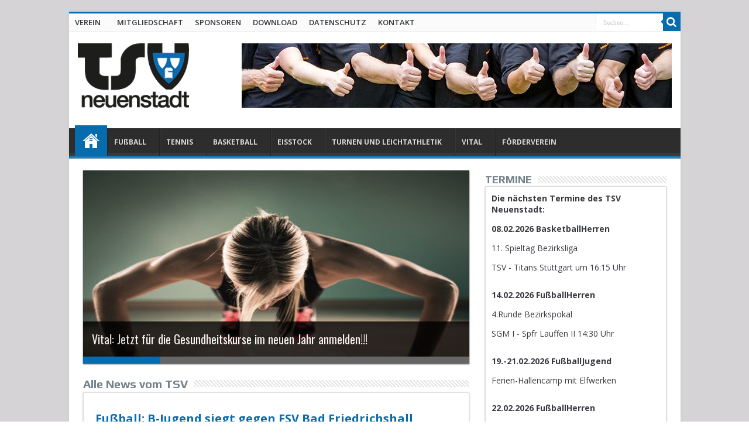

--- FILE ---
content_type: text/html; charset=UTF-8
request_url: https://tsv-neuenstadt.de/page/71/?option=com_frontpage&itemid=1
body_size: 22628
content:
<!DOCTYPE html>
<html lang="de" prefix="og: http://ogp.me/ns#">
<head>
    <meta charset="UTF-8" />
    <title>TSV Neuenstadt | Webseite des TSV Neuenstadt | Seite 71</title>
    <link rel="profile" href="http://gmpg.org/xfn/11" />
    <link rel="stylesheet" type="text/css" media="all" href="https://tsv-neuenstadt.de/wp-content/themes/tsv/style.css" />
    <link rel="pingback" href="https://tsv-neuenstadt.de/xmlrpc.php" />
    <link href='//fonts.googleapis.com/css?family=Droid+Sans:regular,bold' rel='stylesheet' type='text/css'/>
    <style id="dynamic-mobmenu-inline-css" type="text/css">
@media screen and ( min-width: 782px ){
		body.admin-bar .mobmenu, body.admin-bar .mobmenu-panel, .show-nav-left.admin-bar .mobmenu-overlay, .show-nav-right.admin-bar .mobmenu-overlay {
			top: 32px!important;
		}
				body.admin-bar .mobmenu-search-holder {
				top: 82px!important;
		}
}

@media screen and ( max-width: 782px ){
	body.admin-bar .mobmenu, body.admin-bar .mobmenu-panel, .show-nav-left.admin-bar .mobmenu-overlay, .show-nav-right.admin-bar .mobmenu-overlay {
		top: 46px!important;
	}

	body.admin-bar .mob-menu-header-banner {
		top: 0px!important;
	}
		body.admin-bar .mobmenu-search-holder {
		top: 96px!important;
	}
	body.admin-bar  .mob-menu-slideout .mobmenu-search-holder {
		top: 50px!important;
	}

}

@media screen and ( max-width: 479px ) {
	.mob-menu-overlay .mobmenu-content {
		padding-top: 5%;
	}
}

@media screen and ( max-width: 782px ) {
	.mob-menu-overlay .mobmenu-content {
		padding-top: 10%;
	}
}

@media screen and ( min-width: 782px ) {
	#mobmenu-footer li:hover {
		background-color: ;
	}
	#mobmenu-footer li:hover i {
		color: ;
	}
}

@media only screen and (min-width:1025px){
	.mob_menu, .mobmenu-panel, .mobmenu, .mobmenu-cart-panel, .mobmenu-footer-menu-holder, .mobmenu-right-panel, .mobmenu-left-panel  {
		display: none!important;
	}
}

@media only screen and (max-width:1024px) {

			
	.mobmenur-container i {
		color: #FFF;
	}
	.mobmenul-container i {
		color: #FFF;
	}
	.mobmenul-container img {
		max-height:  40px;
		float: left;
	}
	.mobmenur-container img {
		max-height:  40px;
		float: right;
	}
	.mob-expand-submenu i {
		font-size: 25px;
	}
	#mobmenuleft li a , #mobmenuleft li a:visited, .mobmenu-content h2, .mobmenu-content h3, .show-nav-left .mob-menu-copyright, .show-nav-left .mob-expand-submenu i {
		color: #666;

	}
	.mob-cancel-button {
		font-size: 30px!important;
	}

	/* 3rd Level Left Menu Items Background color on Hover*/
	.mobmenu-content #mobmenuleft .sub-menu  .sub-menu li a:hover {
		color: #ccc;
	}
	/* 3rd Level Left Menu Items Background color on Hover*/
	.mobmenu-content #mobmenuleft .sub-menu .sub-menu li:hover {
		background-color: #666;
	}
	.mobmenu-content #mobmenuleft li:hover, .mobmenu-content #mobmenuright li:hover  {
		background-color: #666;
	}
	.mobmenu-content #mobmenuright li:hover  {
		background-color: #666 ;
	}
	/* 3rd Level Right Menu Items Background color on Hover*/
	.mobmenu-content #mobmenuright .sub-menu .sub-menu li:hover {
		background-color: #666;
	}
	/* 3rd Level Right Menu Items Background color on Hover*/
	.mobmenu-content #mobmenuright .sub-menu  .sub-menu li a:hover {
		color: #ccc;
	}

		.mobmenu-content #mobmenuleft .sub-menu {
		background-color: #3a3a3a ;
		margin: 0;
		color: #fff ;
		width: 100%;
		position: initial;
		height: 100%;
	}
	.mob-menu-left-bg-holder {
				opacity: 1;
		background-attachment: fixed ;
		background-position: center top ;
		-webkit-background-size:  cover;
		-moz-background-size: cover;
		background-size: cover;
	}
	.mob-menu-right-bg-holder { 
				opacity: 1;
		background-attachment: fixed ;
		background-position: center top ;
		-webkit-background-size: cover;
		-moz-background-size: cover;
		background-size:  cover;
	}
		.mobmenu-content #mobmenuleft .sub-menu a {
		color: #fff ;
	}
	.mobmenu-content #mobmenuright .sub-menu  a {
		color: #fff ;
	}
	.mobmenu-content #mobmenuright .sub-menu .sub-menu {
		background-color: inherit;
	}
	.mobmenu-content #mobmenuright .sub-menu {
		background-color: #3a3a3a ;
		margin: 0;
		color: #fff ;
		position: initial;
		width: 100%;
	}
	#mobmenuleft li:hover a, #mobmenuleft li:hover i {
		color: #FFF;
	}
	#mobmenuright li a , #mobmenuright li a:visited, .show-nav-right .mob-menu-copyright, .show-nav-right .mob-expand-submenu i {
		color: #666 ;
	}
	#mobmenuright li a:hover {
		color: #FFF ;
	}
	.mobmenul-container {
		top: 10px;
		margin-left: 5px;
		margin-top: 0px;
		height: 50px;
		float: left;
	}
	.mobmenur-container {
		top: 10px;
		margin-right: 5px;
		margin-top: 0px;
	}
		.mob-menu-logo-holder {
		margin-top:   0px;
		text-align:   center;
		margin-left:  0;
		margin-right: 0;
		height:       50px;
			}
	.mob-menu-header-holder {
		width:  100% ;
		background-color: #111111 ;
		height: 50px ;
		position:fixed;
	}
	body.mob-menu-overlay, body.mob-menu-slideout, body.mob-menu-slideout-over, body.mob-menu-slideout-top {
		padding-top: 50px;
	}
		.mobmenul-container, .mobmenur-container{
		position: absolute; 
	}
	.mobmenu-left-panel {
		background-color:#F7F7F7;;
		width:  270px;  
	}
	.mobmenu-right-panel {
		background-color:#F7F7F7;		width:  270px; 
	}
	.show-nav-left .mobmenu-overlay, .show-nav-right .mobmenu-overlay, .show-mob-menu-search .mobmenu-overlay  {
		background: rgba(0, 0, 0, 0.83);
	}
	.mob-menu-slideout-top .mobmenu-overlay {
		display:none!important;
	}
	.mob-menu-slideout.show-nav-left .mobmenu-push-wrap, .mob-menu-slideout.show-nav-left .mob-menu-header-holder {
		-webkit-transform: translateX(270px);
		-moz-transform: translateX(270px);
		-ms-transform: translateX(270px);
		-o-transform: translateX(270px);
		transform: translateX(270px);
	}
	.mob-menu-slideout.show-nav-right .mobmenu-push-wrap, .mob-menu-slideout.show-nav-right .mob-menu-header-holder {
		-webkit-transform: translateX(-270px);
		-moz-transform: translateX(-270px);
		-ms-transform: translateX(-270px);
		-o-transform: translateX(-270px);
		transform: translateX(-270px);
	}
	.mob-menu-slideout-top .mobmenu-panel {
		width:  100%;
		height: 100%;
		z-index: 1;
		position: fixed;
		left: 0px;
		top: 0px;
		max-height: 100%;
		-webkit-transform: translateY(-100%);
		-moz-transform: translateY(-100%);
		-ms-transform: translateY(-100%);
		-o-transform: translateY(-100%);
		transform: translateY(-100%);
	}
	.mob-menu-slideout-top.show-nav-left .show-panel, .mob-menu-slideout-top.show-nav-right .show-panel  {
		-webkit-transform: translateY(0px);
		-moz-transform: translateY(0px);
		-ms-transform: translateY(0px);
		-o-transform: translateY(0px);
		transform: translateY(0px);
		z-index: 3000000;
	}
	.mob-menu-slideout-over.show-nav-left .mobmenu-left-panel {
		overflow: hidden;
	}
	.show-nav-left .mobmenu-panel.show-panel , .show-nav-right .mobmenu-panel.show-panel {
		z-index: 3000000;
	}
	/* Hides everything pushed outside of it */
	.mob-menu-slideout .mobmenu-panel, .mob-menu-slideout-over .mobmenu-panel, .mob-menu-slideout .mobmenu-cart-panel, .mob-menu-slideout-over .mobmenu-cart-panel {
		position: fixed;
		top: 0;
		height: 100%;
		overflow-y: auto;
		overflow-x: auto;
		z-index: 10000;
		opacity: 1;
	}
	/*End of Mobmenu Slide Over */
	.mobmenu .headertext { 
		color: #FFF ;
		text-decoration: none;
	}
	.headertext span {
		position: initial;
		line-height: 50px;
	}
	.mobmenu-search-holder {
		top: 50px;
	}
	/*Premium options  */
	
	/* Mobile Menu Frontend CSS Style*/
	body.mob-menu-overlay, body.mob-menu-slideout, body.mob-menu-slideout-over, body.mob-menu-slideout-top  {
		overflow-x: hidden;
	}
	
	.mobmenu-left-panel li a, .leftmbottom, .leftmtop{
		padding-left: 10%;
		padding-right: 10%;
	}
	.mobmenu-content li > .sub-menu li {
		padding-left: calc(10*1%);
	}

	.mobmenu-right-panel li, .rightmbottom, .rightmtop{
		padding-left: 10%;
		padding-right: 10%;
	}
	.mobmenul-container i {
		line-height: 30px;
		font-size: 30px;
		float: left;
	}
	.left-menu-icon-text {
		float: left;
		line-height: 30px;
		color: #222;
	}
	.mobmenu-left-panel .mobmenu-display-name {
		color: #666;
	}
	.right-menu-icon-text {
		float: right;
		line-height: 30px;
		color: #222;
	}
	.mobmenur-container i {
		line-height: 30px;
		font-size: 30px;
		float: right;
	}
	.nav, .main-navigation, .genesis-nav-menu, #main-header, #et-top-navigation, .site-header, .site-branding, .ast-mobile-menu-buttons, .storefront-handheld-footer-bar, .hide {
		display: none!important;
	}
	
	.mob-standard-logo {
		display: inline-block;
		height:50px!important;	}
	.mob-retina-logo {
		height:50px!important;	}
	.mobmenu-content #mobmenuleft > li > a:hover {
		background-color: #666;
	}

	.mobmenu-content #mobmenuright > li > a:hover {
		background-color: #666;
	}
	.mobmenu-left-panel .mob-cancel-button {
		color: #666;
	}
	.mobmenu-right-panel .mob-cancel-button {
		color: #666;
	}	
	
}


.mob-menu-logo-holder > .headertext span,.mobmenu input.mob-menu-search-field {
	font-family:Dosis;
	font-size:20px;
	font-weight:inherit;
	font-style:normal;
	letter-spacing:normal;
	text-transform:none;
}

.left-menu-icon-text {
	font-family:Dosis;
	font-size:inherit;
	font-weight:inherit;
	font-style:normal;
	line-height:1.5em;
	letter-spacing:normal;
	text-transform:none;
}

#mobmenuleft .mob-expand-submenu,#mobmenuleft > .widgettitle,#mobmenuleft li a,#mobmenuleft li a:visited,#mobmenuleft .mobmenu-content h2,#mobmenuleft .mobmenu-content h3,.mobmenu-left-panel .mobmenu-display-name, .mobmenu-content .mobmenu-tabs-header li {
	font-family:Dosis;
	font-size:inherit;
	font-weight:inherit;
	font-style:normal;
	line-height:1.5em;
	letter-spacing:normal;
	text-transform:none;
}

.right-menu-icon-text {
	font-family:Dosis;
	font-size:inherit;
	font-weight:inherit;
	font-style:normal;
	line-height:1.5em;
	letter-spacing:normal;
	text-transform:none;
}

#mobmenuright li a,#mobmenuright li a:visited,#mobmenuright .mobmenu-content h2,#mobmenuright .mobmenu-content h3,.mobmenu-left-panel .mobmenu-display-name {
	font-family:Dosis;
	font-size:inherit;
	font-weight:inherit;
	font-style:normal;
	line-height:1.5em;
	letter-spacing:normal;
	text-transform:none;
}

</style><link rel='dns-prefetch' href='//fonts.googleapis.com' />
<link rel='dns-prefetch' href='//s.w.org' />
<link rel="alternate" type="application/rss+xml" title="TSV Neuenstadt &raquo; Feed" href="https://tsv-neuenstadt.de/feed/" />
<link rel="alternate" type="application/rss+xml" title="TSV Neuenstadt &raquo; Kommentar-Feed" href="https://tsv-neuenstadt.de/comments/feed/" />
		<script type="text/javascript">
			window._wpemojiSettings = {"baseUrl":"https:\/\/s.w.org\/images\/core\/emoji\/12.0.0-1\/72x72\/","ext":".png","svgUrl":"https:\/\/s.w.org\/images\/core\/emoji\/12.0.0-1\/svg\/","svgExt":".svg","source":{"concatemoji":"https:\/\/tsv-neuenstadt.de\/wp-includes\/js\/wp-emoji-release.min.js?ver=5.4.18"}};
			/*! This file is auto-generated */
			!function(e,a,t){var n,r,o,i=a.createElement("canvas"),p=i.getContext&&i.getContext("2d");function s(e,t){var a=String.fromCharCode;p.clearRect(0,0,i.width,i.height),p.fillText(a.apply(this,e),0,0);e=i.toDataURL();return p.clearRect(0,0,i.width,i.height),p.fillText(a.apply(this,t),0,0),e===i.toDataURL()}function c(e){var t=a.createElement("script");t.src=e,t.defer=t.type="text/javascript",a.getElementsByTagName("head")[0].appendChild(t)}for(o=Array("flag","emoji"),t.supports={everything:!0,everythingExceptFlag:!0},r=0;r<o.length;r++)t.supports[o[r]]=function(e){if(!p||!p.fillText)return!1;switch(p.textBaseline="top",p.font="600 32px Arial",e){case"flag":return s([127987,65039,8205,9895,65039],[127987,65039,8203,9895,65039])?!1:!s([55356,56826,55356,56819],[55356,56826,8203,55356,56819])&&!s([55356,57332,56128,56423,56128,56418,56128,56421,56128,56430,56128,56423,56128,56447],[55356,57332,8203,56128,56423,8203,56128,56418,8203,56128,56421,8203,56128,56430,8203,56128,56423,8203,56128,56447]);case"emoji":return!s([55357,56424,55356,57342,8205,55358,56605,8205,55357,56424,55356,57340],[55357,56424,55356,57342,8203,55358,56605,8203,55357,56424,55356,57340])}return!1}(o[r]),t.supports.everything=t.supports.everything&&t.supports[o[r]],"flag"!==o[r]&&(t.supports.everythingExceptFlag=t.supports.everythingExceptFlag&&t.supports[o[r]]);t.supports.everythingExceptFlag=t.supports.everythingExceptFlag&&!t.supports.flag,t.DOMReady=!1,t.readyCallback=function(){t.DOMReady=!0},t.supports.everything||(n=function(){t.readyCallback()},a.addEventListener?(a.addEventListener("DOMContentLoaded",n,!1),e.addEventListener("load",n,!1)):(e.attachEvent("onload",n),a.attachEvent("onreadystatechange",function(){"complete"===a.readyState&&t.readyCallback()})),(n=t.source||{}).concatemoji?c(n.concatemoji):n.wpemoji&&n.twemoji&&(c(n.twemoji),c(n.wpemoji)))}(window,document,window._wpemojiSettings);
		</script>
		<style type="text/css">
img.wp-smiley,
img.emoji {
	display: inline !important;
	border: none !important;
	box-shadow: none !important;
	height: 1em !important;
	width: 1em !important;
	margin: 0 .07em !important;
	vertical-align: -0.1em !important;
	background: none !important;
	padding: 0 !important;
}
</style>
	<link rel='stylesheet' id='twb-open-sans-css'  href='https://fonts.googleapis.com/css?family=Open+Sans%3A300%2C400%2C500%2C600%2C700%2C800&#038;display=swap&#038;ver=5.4.18' type='text/css' media='all' />
<link rel='stylesheet' id='twbbwg-global-css'  href='https://tsv-neuenstadt.de/wp-content/plugins/photo-gallery/booster/assets/css/global.css?ver=1.0.0' type='text/css' media='all' />
<link rel='stylesheet' id='wp-block-library-css'  href='https://tsv-neuenstadt.de/wp-includes/css/dist/block-library/style.min.css?ver=5.4.18' type='text/css' media='all' />
<link rel='stylesheet' id='contact-form-7-css'  href='https://tsv-neuenstadt.de/wp-content/plugins/contact-form-7/includes/css/styles.css?ver=5.7.6' type='text/css' media='all' />
<link rel='stylesheet' id='bwg_fonts-css'  href='https://tsv-neuenstadt.de/wp-content/plugins/photo-gallery/css/bwg-fonts/fonts.css?ver=0.0.1' type='text/css' media='all' />
<link rel='stylesheet' id='sumoselect-css'  href='https://tsv-neuenstadt.de/wp-content/plugins/photo-gallery/css/sumoselect.min.css?ver=3.4.6' type='text/css' media='all' />
<link rel='stylesheet' id='mCustomScrollbar-css'  href='https://tsv-neuenstadt.de/wp-content/plugins/photo-gallery/css/jquery.mCustomScrollbar.min.css?ver=3.1.5' type='text/css' media='all' />
<link rel='stylesheet' id='bwg_frontend-css'  href='https://tsv-neuenstadt.de/wp-content/plugins/photo-gallery/css/styles.min.css?ver=1.8.14' type='text/css' media='all' />
<link rel='stylesheet' id='tie-style-css'  href='https://tsv-neuenstadt.de/wp-content/themes/tsv/style.css?ver=5.4.18' type='text/css' media='all' />
<link rel='stylesheet' id='Open+Sans-css'  href='https://fonts.googleapis.com/css?family=Open+Sans%3A300%2C300italic%2Cregular%2Citalic%2C600%2C600italic%2C700%2C700italic%2C800%2C800italic&#038;subset=latin%2Clatin-ext&#038;ver=5.4.18' type='text/css' media='all' />
<link rel='stylesheet' id='Open+Sans+Condensed-css'  href='https://fonts.googleapis.com/css?family=Open+Sans+Condensed%3A300%2C300italic%2C700&#038;subset=latin%2Clatin-ext&#038;ver=5.4.18' type='text/css' media='all' />
<link rel='stylesheet' id='Play-css'  href='https://fonts.googleapis.com/css?family=Play%3Aregular%2C700&#038;subset=latin%2Clatin-ext&#038;ver=5.4.18' type='text/css' media='all' />
<link rel='stylesheet' id='Oswald-css'  href='https://fonts.googleapis.com/css?family=Oswald%3A300%2Cregular%2C700&#038;subset=latin%2Clatin-ext&#038;ver=5.4.18' type='text/css' media='all' />
<link rel='stylesheet' id='Droid+Sans-css'  href='https://fonts.googleapis.com/css?family=Droid+Sans%3Aregular%2C700&#038;subset=latin%2Clatin-ext&#038;ver=5.4.18' type='text/css' media='all' />
<link rel='stylesheet' id='mm-google-webfont-dosis-css'  href='//fonts.googleapis.com/css?family=Dosis%3Ainherit%2C400&#038;subset=latin%2Clatin-ext&#038;ver=5.4.18' type='text/css' media='all' />
<link rel='stylesheet' id='cssmobmenu-icons-css'  href='https://tsv-neuenstadt.de/wp-content/plugins/mobile-menu/includes/css/mobmenu-icons.css?ver=5.4.18' type='text/css' media='all' />
<link rel='stylesheet' id='cssmobmenu-css'  href='https://tsv-neuenstadt.de/wp-content/plugins/mobile-menu/includes/css/mobmenu.css?ver=2.8.3' type='text/css' media='all' />
<script type='text/javascript' src='https://tsv-neuenstadt.de/wp-includes/js/jquery/jquery.js?ver=1.12.4-wp'></script>
<script type='text/javascript' src='https://tsv-neuenstadt.de/wp-includes/js/jquery/jquery-migrate.min.js?ver=1.4.1'></script>
<script type='text/javascript' src='https://tsv-neuenstadt.de/wp-content/plugins/photo-gallery/booster/assets/js/circle-progress.js?ver=1.2.2'></script>
<script type='text/javascript'>
/* <![CDATA[ */
var twb = {"nonce":"693ce0f5ce","ajax_url":"https:\/\/tsv-neuenstadt.de\/wp-admin\/admin-ajax.php","plugin_url":"https:\/\/tsv-neuenstadt.de\/wp-content\/plugins\/photo-gallery\/booster","href":"https:\/\/tsv-neuenstadt.de\/wp-admin\/admin.php?page=twbbwg_photo-gallery"};
var twb = {"nonce":"693ce0f5ce","ajax_url":"https:\/\/tsv-neuenstadt.de\/wp-admin\/admin-ajax.php","plugin_url":"https:\/\/tsv-neuenstadt.de\/wp-content\/plugins\/photo-gallery\/booster","href":"https:\/\/tsv-neuenstadt.de\/wp-admin\/admin.php?page=twbbwg_photo-gallery"};
/* ]]> */
</script>
<script type='text/javascript' src='https://tsv-neuenstadt.de/wp-content/plugins/photo-gallery/booster/assets/js/global.js?ver=1.0.0'></script>
<script type='text/javascript' src='https://tsv-neuenstadt.de/wp-content/plugins/photo-gallery/js/jquery.sumoselect.min.js?ver=3.4.6'></script>
<script type='text/javascript' src='https://tsv-neuenstadt.de/wp-content/plugins/photo-gallery/js/tocca.min.js?ver=2.0.9'></script>
<script type='text/javascript' src='https://tsv-neuenstadt.de/wp-content/plugins/photo-gallery/js/jquery.mCustomScrollbar.concat.min.js?ver=3.1.5'></script>
<script type='text/javascript' src='https://tsv-neuenstadt.de/wp-content/plugins/photo-gallery/js/jquery.fullscreen.min.js?ver=0.6.0'></script>
<script type='text/javascript'>
/* <![CDATA[ */
var bwg_objectsL10n = {"bwg_field_required":"Feld ist erforderlich.","bwg_mail_validation":"Dies ist keine g\u00fcltige E-Mail-Adresse.","bwg_search_result":"Es gibt keine Bilder, die deiner Suche entsprechen.","bwg_select_tag":"Select Tag","bwg_order_by":"Order By","bwg_search":"Suchen","bwg_show_ecommerce":"Show Ecommerce","bwg_hide_ecommerce":"Hide Ecommerce","bwg_show_comments":"Kommentare anzeigen","bwg_hide_comments":"Kommentare ausblenden ","bwg_restore":"Wiederherstellen","bwg_maximize":"Maximieren","bwg_fullscreen":"Vollbild","bwg_exit_fullscreen":"Vollbild verlassen","bwg_search_tag":"SEARCH...","bwg_tag_no_match":"No tags found","bwg_all_tags_selected":"All tags selected","bwg_tags_selected":"tags selected","play":"Abspielen","pause":"Pause","is_pro":"","bwg_play":"Abspielen","bwg_pause":"Pause","bwg_hide_info":"Info ausblenden","bwg_show_info":"Info anzeigen","bwg_hide_rating":"Hide rating","bwg_show_rating":"Show rating","ok":"Ok","cancel":"Cancel","select_all":"Select all","lazy_load":"0","lazy_loader":"https:\/\/tsv-neuenstadt.de\/wp-content\/plugins\/photo-gallery\/images\/ajax_loader.png","front_ajax":"0","bwg_tag_see_all":"see all tags","bwg_tag_see_less":"see less tags"};
/* ]]> */
</script>
<script type='text/javascript' src='https://tsv-neuenstadt.de/wp-content/plugins/photo-gallery/js/scripts.min.js?ver=1.8.14'></script>
<script type='text/javascript' src='https://tsv-neuenstadt.de/wp-content/plugins/mobile-menu/includes/js/mobmenu.js?ver=2.8.3'></script>
<link rel='https://api.w.org/' href='https://tsv-neuenstadt.de/wp-json/' />
<link rel="EditURI" type="application/rsd+xml" title="RSD" href="https://tsv-neuenstadt.de/xmlrpc.php?rsd" />
<link rel="wlwmanifest" type="application/wlwmanifest+xml" href="https://tsv-neuenstadt.de/wp-includes/wlwmanifest.xml" /> 
<meta name="generator" content="WordPress 5.4.18" />
	<style type="text/css">
		.chi_display_header {
			background-repeat:no-repeat;
			background-position:center center;
		}
	</style>
<link rel="shortcut icon" href="https://tsv-neuenstadt.de/wp-content/uploads/2013/12/favicon.ico" title="Favicon" />	
<!--[if IE]>
<script type="text/javascript">jQuery(document).ready(function (){ jQuery(".menu-item").has("ul").children("a").attr("aria-haspopup", "true");});</script>
<![endif]-->	
<!--[if lt IE 9]>
<script src="https://tsv-neuenstadt.de/wp-content/themes/tsv/js/html5.js"></script>
<script src="https://tsv-neuenstadt.de/wp-content/themes/tsv/js/selectivizr-min.js"></script>
<![endif]-->
<!--[if IE 9]>
<link rel="stylesheet" type="text/css" media="all" href="https://tsv-neuenstadt.de/wp-content/themes/tsv/css/ie9.css" />
<![endif]-->
<!--[if IE 8]>
<link rel="stylesheet" type="text/css" media="all" href="https://tsv-neuenstadt.de/wp-content/themes/tsv/css/ie8.css" />
<![endif]-->
<!--[if IE 7]>
<link rel="stylesheet" type="text/css" media="all" href="https://tsv-neuenstadt.de/wp-content/themes/tsv/css/ie7.css" />
<![endif]-->
<script type='text/javascript'>
	/* <![CDATA[ */
	var tievar = {'go_to' : 'Gehe zu…'};
	var tie = {"ajaxurl":"https://tsv-neuenstadt.de/wp-admin/admin-ajax.php" , "your_rating":"Deine Bewertung:"};
	/* ]]> */
</script>
<meta name="viewport" content="width=device-width, initial-scale=1, maximum-scale=1, user-scalable=no" />

<style type="text/css" media="screen"> 
::-webkit-scrollbar {width: 8px; height:8px; }

.background-cover{
	background-color:#d6d3d6 !important;
	background-image : url('') !important;
	filter: progid:DXImageTransform.Microsoft.AlphaImageLoader(src='',sizingMethod='scale') !important;
	-ms-filter: "progid:DXImageTransform.Microsoft.AlphaImageLoader(src='',sizingMethod='scale')" !important;
}

body{
	font-family: 'Open Sans';
	color :#3a3b42;
	font-size : 14px;
	font-weight: normal;
	font-style: normal;
}

.logo h1 a, .logo h2 a{
	font-family: 'Open Sans';
	color :#076cad;
	font-size : 20px;
	font-weight: bold;
	font-style: normal;
}

.logo span{
	font-family: 'Open Sans Condensed';
	color :#000000;
	font-size : 16px;
	font-weight: bold;
	font-style: italic;
}

.top-nav, .top-nav ul li a {
	font-family: 'Open Sans';
	color :#3a3b42;
	font-size : 13px;
	font-weight: 600;
	font-style: normal;
}

#main-nav, #main-nav ul li a{
	font-family: 'Open Sans';
	font-size : 12px;
	font-weight: bold;
	font-style: normal;
}

.page-title{
	font-family: 'Play';
	color :#73818a;
	font-size : 18px;
	font-weight: bold;
	font-style: normal;
}

.post-title{
	font-family: 'Open Sans';
	color :#0076ca;
	font-size : 24px;
	font-weight: bold;
	font-style: normal;
}

h2.post-box-title{
	font-family: 'Open Sans';
	color :#0076ca;
	font-size : 20px;
	font-weight: bold;
	font-style: normal;
}

h3.post-box-title{
	font-family: Arial, Helvetica, sans-serif;
	color :#0076ca;
	font-size : 18px;
	font-weight: bold;
}

p.post-meta, p.post-meta a{
	font-family: 'Open Sans';
	color :#525252;
	font-size : 12px;
	font-weight: normal;
	font-style: italic;
}

body.single .entry, body.page .entry{
	font-family: 'Open Sans';
	color :#525252;
	font-size : 15px;
	font-weight: normal;
	font-style: normal;
}

.widget-top h4, .widget-top h4 a{
	font-family: 'Play';
	color :#73818a;
	font-size : 18px;
	font-weight: bold;
	font-style: normal;
}

.footer-widget-top h4, .footer-widget-top h4 a{
	font-family: Arial, Helvetica, sans-serif;
	font-size : 18px;
	font-weight: normal;
	font-style: normal;
}

.ei-title h2 , .slider-caption h2 a, .content .slider-caption h2 a, .slider-caption h2, .content .slider-caption h2, .content .ei-title h2{
	font-family: 'Oswald';
	font-size : 20px;
	font-weight: 500;
	font-style: normal;
}

.cat-box-title h2, .cat-box-title h2 a, .block-head h3, #respond h3, #comments-title, h2.review-box-header{
	font-family: 'Play';
	color :#73818a;
	font-size : 20px;
	font-weight: bold;
	font-style: normal;
}
	#main-nav,.cat-box-content,#sidebar .widget-container,.post-listing {border-bottom-color: #076cad;}
	.search-block .search-button,
	#topcontrol,
	#main-nav ul li.current-menu-item a,
	#main-nav ul li.current-menu-item a:hover,
	#main-nav ul li.current-menu-parent a,
	#main-nav ul li.current-menu-parent a:hover,
	#main-nav ul li.current-page-ancestor a,
	#main-nav ul li.current-page-ancestor a:hover,
	.pagination span.current,
	.share-post span.share-text,
	.flex-control-paging li a.flex-active,
	.ei-slider-thumbs li.ei-slider-element,
	.review-percentage .review-item span span,.review-final-score ,
	.woocommerce span.onsale, .woocommerce-page span.onsale ,
	.woocommerce .widget_price_filter .ui-slider .ui-slider-handle, .woocommerce-page .widget_price_filter .ui-slider .ui-slider-handle  {
		background-color:#076cad !important;
	}
	::-webkit-scrollbar-thumb{background-color:#076cad !important;}
	footer#theme-footer, .top-nav, .top-nav ul li.current-menu-item:after,#main-nav ul li.mega-menu .mega-menu-block, #main-nav ul ul {border-top-color: #076cad;}
	.search-block:after {border-right-color:#076cad;}
	#main-nav ul > li.parent-list:hover > a:after{border-color:transparent transparent #076cad;}
a {
	color: #076cad;	}
a:hover {
	color: #000000;	}
.top-nav ul li a , .top-nav ul ul a {
	color: #313639 !important;}
.top-nav ul li a:hover, .top-nav ul li:hover > a, .top-nav ul :hover > a , .top-nav ul li.current-menu-item a  {
	color: #076cad !important;}
header#theme-header {background:#ffffff      !important;}
footer#theme-footer {background:#313639     ;}
.footer-widget-top h3 {	color: #b1b7bb;}
footer a  {	color: #b1b7bb !important;}
footer a:hover {color: #b1b7bb !important;}

</style> 
<link rel="apple-touch-icon-precomposed" sizes="144x144" href="wp-content/uploads/2014/01/144.png" />
<link rel="apple-touch-icon-precomposed" sizes="120x120" href="https://tsv-neuenstadt.de/wp-content/uploads/2014/01/120.png" />
<link rel="apple-touch-icon-precomposed" sizes="72x72" href="/wp-content/uploads/2014/01/ipad.png" />
<link rel="apple-touch-icon-precomposed" href="https://tsv-neuenstadt.de/wp-content/uploads/2014/01/57.png" />

</head>
<body id="top" class="home blog paged paged-71 mob-menu-slideout-over">
    <div class="background-cover"></div>
<header id="theme-header" class="theme-header">
            <div class="top-nav">
            
            <div class="top-menu"><ul id="menu-menue-main-verein" class="menu"><li id="menu-item-602" class="menu-item menu-item-type-post_type menu-item-object-page menu-item-has-children menu-item-602"><a href="https://tsv-neuenstadt.de/verein/">VEREIN</a>
<ul class="sub-menu">
	<li id="menu-item-573" class="menu-item menu-item-type-post_type menu-item-object-page menu-item-573"><a href="https://tsv-neuenstadt.de/verein/der-vorstand/">Vorstandschaft</a></li>
	<li id="menu-item-621" class="menu-item menu-item-type-post_type menu-item-object-page menu-item-621"><a href="https://tsv-neuenstadt.de/verein/sparten/">Abteilungen</a></li>
	<li id="menu-item-620" class="menu-item menu-item-type-post_type menu-item-object-page menu-item-620"><a href="https://tsv-neuenstadt.de/verein/leitbild/">Leitbild</a></li>
	<li id="menu-item-630" class="menu-item menu-item-type-post_type menu-item-object-page menu-item-630"><a href="https://tsv-neuenstadt.de/verein/historie/">Historie</a></li>
</ul>
</li>
<li id="menu-item-53" class="menu-item menu-item-type-post_type menu-item-object-page menu-item-53"><a href="https://tsv-neuenstadt.de/verein/mitgliedschaft/">MITGLIEDSCHAFT</a></li>
<li id="menu-item-622" class="menu-item menu-item-type-post_type menu-item-object-page menu-item-622"><a href="https://tsv-neuenstadt.de/verein/sponsoren/">SPONSOREN</a></li>
<li id="menu-item-634" class="menu-item menu-item-type-post_type menu-item-object-page menu-item-634"><a href="https://tsv-neuenstadt.de/verein/download/">DOWNLOAD</a></li>
<li id="menu-item-9091" class="menu-item menu-item-type-post_type menu-item-object-page menu-item-9091"><a href="https://tsv-neuenstadt.de/datenschutz/">DATENSCHUTZ</a></li>
<li id="menu-item-52" class="menu-item menu-item-type-post_type menu-item-object-page menu-item-52"><a title="kontakt" href="https://tsv-neuenstadt.de/verein/geschaeftsstelle/">KONTAKT</a></li>
</ul></div>            <select id='top-menu-mob'><option value='' selected='selected'>Gehe zu…</option><option value='https://tsv-neuenstadt.de/verein/'>VEREIN</option><option value='https://tsv-neuenstadt.de/verein/der-vorstand/'> - Vorstandschaft</option><option value='https://tsv-neuenstadt.de/verein/sparten/'> - Abteilungen</option><option value='https://tsv-neuenstadt.de/verein/leitbild/'> - Leitbild</option><option value='https://tsv-neuenstadt.de/verein/historie/'> - Historie</option><option value='https://tsv-neuenstadt.de/verein/mitgliedschaft/'>MITGLIEDSCHAFT</option><option value='https://tsv-neuenstadt.de/verein/sponsoren/'>SPONSOREN</option><option value='https://tsv-neuenstadt.de/verein/download/'>DOWNLOAD</option><option value='https://tsv-neuenstadt.de/datenschutz/'>DATENSCHUTZ</option><option value='https://tsv-neuenstadt.de/verein/geschaeftsstelle/'>KONTAKT</option></select>                            <div class="search-block">
                    <form method="get" id="searchform" action="https://tsv-neuenstadt.de/">
                        <button class="search-button" type="submit" value="Suche"></button>
                        <input type="text" id="s" name="s" value="Suchen…" onfocus="if (this.value == 'Suchen…') {this.value = '';}" onblur="if (this.value == '') {this.value = 'Suchen…';}"  />
                    </form>
                </div><!-- .search-block /-->
            
            
        </div><!-- .top-menu /-->
    
    <div class="header-content">
                    <div class="logo">
                <h1>                                                        <a title="TSV Neuenstadt" href="https://tsv-neuenstadt.de/">
                        <img src="/wp-content/uploads/2014/01/Logo_TSV2.png" alt="TSV Neuenstadt" /><strong>TSV Neuenstadt Webseite des TSV Neuenstadt</strong>
                    </a>
                                </h1>            </div><!-- .logo /-->
                    <script type="text/javascript">
                jQuery(document).ready(function($) {
                    var retina = window.devicePixelRatio > 1 ? true : false;
                    if(retina) {
                        jQuery('#theme-header .logo img').attr('src', '/wp-content/uploads/2014/01/logotsvretina.png');
                        jQuery('#theme-header .logo img').attr('width', '190');
                        jQuery('#theme-header .logo img').attr('height', '110');
                    }
                });
            </script>
        
                    <div class="logo-custom">

                                                            <a target="_blank" href="http://motormanrun.de">
                            <img src="https://tsv-neuenstadt.de/wp-content/uploads/2014/11/cropped-2992web22.jpg" alt="" />
                        </a>
                                                </div><!-- .logo-custom /-->
        
        
        <div class="clear"></div>
    </div>
                    <nav id="main-nav" class="fixed-enabled">
            <div class="main-menu"><ul id="menu-main-menue" class="menu"><li id="menu-item-904" class="menu-item  menu-item-type-custom  menu-item-object-custom  current-menu-item  menu-item-home"><a href="https://tsv-neuenstadt.de/">HOME</a></li>
<li id="menu-item-560" class="menu-item  menu-item-type-custom  menu-item-object-custom  menu-item-has-children"><a href="https://tsv-neuenstadt.de/sparte/fussball/fussball_news/">FUßBALL</a>
<ul class="sub-menu">
	<li id="menu-item-1094" class="menu-item  menu-item-type-taxonomy  menu-item-object-category"><a href="https://tsv-neuenstadt.de/sparte/fussball/fussball_news/">AKTUELLES</a></li>
	<li id="menu-item-653" class="menu-item  menu-item-type-custom  menu-item-object-custom  menu-item-has-children"><a href="https://tsv-neuenstadt.de/wp-content/uploads/2020/10/81f5806f-14dd-45d0-be88-1a6bddc32b24.jpg">HERREN</a>
	<ul class="sub-menu">
		<li id="menu-item-115" class="menu-item  menu-item-type-post_type  menu-item-object-page  menu-item-has-children"><a href="https://tsv-neuenstadt.de/fussball/aktive/team/">Team 1</a>
		<ul class="sub-menu">
			<li id="menu-item-114" class="menu-item  menu-item-type-post_type  menu-item-object-page"><a href="https://tsv-neuenstadt.de/fussball/aktive/spieltag/">Spieltag/Tabelle</a></li>
		</ul>
</li>
		<li id="menu-item-650" class="menu-item  menu-item-type-post_type  menu-item-object-page  menu-item-has-children"><a href="https://tsv-neuenstadt.de/fussball/aktive/reserve/">Team 2</a>
		<ul class="sub-menu">
			<li id="menu-item-651" class="menu-item  menu-item-type-post_type  menu-item-object-page"><a href="https://tsv-neuenstadt.de/fussball/aktive/reserve/spieltag/">Spieltag/Tabelle</a></li>
		</ul>
</li>
	</ul>
</li>
	<li id="menu-item-1111" class="menu-item  menu-item-type-custom  menu-item-object-custom"><a href="http://sgm-neuenstadt.de">JUGEND</a></li>
	<li id="menu-item-71" class="menu-item  menu-item-type-post_type  menu-item-object-page  menu-item-has-children"><a href="https://tsv-neuenstadt.de/fussball/alte-herren/">ALTE HERREN</a>
	<ul class="sub-menu">
		<li id="menu-item-79" class="menu-item  menu-item-type-post_type  menu-item-object-page"><a href="https://tsv-neuenstadt.de/fussball/alte-herren/termine/">Termine</a></li>
		<li id="menu-item-91" class="menu-item  menu-item-type-post_type  menu-item-object-page"><a href="https://tsv-neuenstadt.de/fussball/alte-herren/spielberichte/">Spielberichte</a></li>
		<li id="menu-item-2044" class="menu-item  menu-item-type-post_type  menu-item-object-page"><a href="https://tsv-neuenstadt.de/fussball/alte-herren/bilder/">Bilder</a></li>
	</ul>
</li>
	<li id="menu-item-1166" class="menu-item  menu-item-type-post_type  menu-item-object-page"><a href="https://tsv-neuenstadt.de/fussball/abteilungsfuehrung/">ABTEILUNGSFÜHRUNG</a></li>
	<li id="menu-item-124" class="menu-item  menu-item-type-post_type  menu-item-object-page"><a href="https://tsv-neuenstadt.de/fussball/fussballsponsoren/">SPONSOREN</a></li>
	<li id="menu-item-1165" class="menu-item  menu-item-type-post_type  menu-item-object-page"><a href="https://tsv-neuenstadt.de/fussball/sportstaetten-2/">SPORTSTÄTTEN</a></li>
	<li id="menu-item-128" class="menu-item  menu-item-type-post_type  menu-item-object-page"><a href="https://tsv-neuenstadt.de/fussball/galerien/">GALERIE</a></li>
	<li id="menu-item-70" class="menu-item  menu-item-type-post_type  menu-item-object-page"><a href="https://tsv-neuenstadt.de/fussball/links/">LINKS</a></li>
</ul>
</li>
<li id="menu-item-1092" class="menu-item  menu-item-type-custom  menu-item-object-custom  menu-item-has-children"><a href="https://tsv-neuenstadt.de/sparte/tennis/tennis_news/">TENNIS</a>
<ul class="sub-menu">
	<li id="menu-item-1091" class="menu-item  menu-item-type-taxonomy  menu-item-object-category"><a href="https://tsv-neuenstadt.de/sparte/tennis/tennis_news/">AKTUELLES</a></li>
	<li id="menu-item-2798" class="menu-item  menu-item-type-post_type  menu-item-object-page"><a href="https://tsv-neuenstadt.de/tennis/impressionen/">IMPRESSIONEN</a></li>
	<li id="menu-item-286" class="menu-item  menu-item-type-post_type  menu-item-object-page  menu-item-has-children"><a href="https://tsv-neuenstadt.de/tennis/events/">EVENTS und TERMINE</a>
	<ul class="sub-menu">
		<li id="menu-item-16120" class="menu-item  menu-item-type-post_type  menu-item-object-page"><a href="https://tsv-neuenstadt.de/schleifchenturnier/">SCHLEIFCHENTURNIER</a></li>
		<li id="menu-item-16785" class="menu-item  menu-item-type-post_type  menu-item-object-page"><a href="https://tsv-neuenstadt.de/vereinsmeisterschaften-2/">VEREINSMEISTERSCHAFTEN UND SOMMERNACHTSFEST</a></li>
	</ul>
</li>
	<li id="menu-item-308" class="menu-item  menu-item-type-custom  menu-item-object-custom  menu-item-has-children"><a title="tennis_verein">DIE ABTEILUNG</a>
	<ul class="sub-menu">
		<li id="menu-item-147" class="menu-item  menu-item-type-post_type  menu-item-object-page"><a href="https://tsv-neuenstadt.de/tennis/verein/unsere-anlage/">Unsere Anlage</a></li>
		<li id="menu-item-274" class="menu-item  menu-item-type-post_type  menu-item-object-page"><a href="https://tsv-neuenstadt.de/tennis/verein/abteilungsorganisation/">Abteilungsorganisation</a></li>
		<li id="menu-item-272" class="menu-item  menu-item-type-post_type  menu-item-object-page"><a href="https://tsv-neuenstadt.de/tennis/verein/chronik/">Chronik</a></li>
		<li id="menu-item-273" class="menu-item  menu-item-type-post_type  menu-item-object-page"><a href="https://tsv-neuenstadt.de/tennis/verein/geschaeftsordnung/">Geschäftsordnung</a></li>
	</ul>
</li>
	<li id="menu-item-16428" class="menu-item  menu-item-type-post_type  menu-item-object-page"><a href="https://tsv-neuenstadt.de/tennis-platz-und-spielordnung/">TENNIS SPIEL- UND PLATZORDNUNG</a></li>
	<li id="menu-item-14876" class="menu-item  menu-item-type-post_type  menu-item-object-page  menu-item-has-children"><a href="https://tsv-neuenstadt.de/tennis/training/">TRAINING</a>
	<ul class="sub-menu">
		<li id="menu-item-14906" class="menu-item  menu-item-type-post_type  menu-item-object-page"><a href="https://tsv-neuenstadt.de/tennis/platzbelegung/">Platzbelegung/Trainingszeiten</a></li>
		<li id="menu-item-275" class="menu-item  menu-item-type-post_type  menu-item-object-page"><a href="https://tsv-neuenstadt.de/tennis/verein/trainer/">Trainer</a></li>
	</ul>
</li>
	<li id="menu-item-310" class="menu-item  menu-item-type-custom  menu-item-object-custom  menu-item-has-children"><a>TEAMS</a>
	<ul class="sub-menu">
		<li id="menu-item-14847" class="menu-item  menu-item-type-post_type  menu-item-object-page"><a href="https://tsv-neuenstadt.de/tennis/damen-4er-1/">Damen 1</a></li>
		<li id="menu-item-14850" class="menu-item  menu-item-type-post_type  menu-item-object-page"><a href="https://tsv-neuenstadt.de/tennis/damen-40-4er-1/">Damen 40 (4er) 1</a></li>
		<li id="menu-item-14841" class="menu-item  menu-item-type-post_type  menu-item-object-page"><a href="https://tsv-neuenstadt.de/tennis/herren-4er-1/">Herren (4er) 1</a></li>
		<li id="menu-item-14833" class="menu-item  menu-item-type-post_type  menu-item-object-page"><a href="https://tsv-neuenstadt.de/tennis/herren-30-1/">Herren 30 1</a></li>
		<li id="menu-item-14827" class="menu-item  menu-item-type-post_type  menu-item-object-page"><a href="https://tsv-neuenstadt.de/tennis/herren-55-4er-1/">Herren 55 (4er) 1</a></li>
	</ul>
</li>
	<li id="menu-item-14696" class="menu-item  menu-item-type-post_type  menu-item-object-page  menu-item-has-children"><a href="https://tsv-neuenstadt.de/jugend/">JUGEND</a>
	<ul class="sub-menu">
		<li id="menu-item-14700" class="menu-item  menu-item-type-post_type  menu-item-object-page  menu-item-has-children"><a href="https://tsv-neuenstadt.de/teams/">TEAMS</a>
		<ul class="sub-menu">
			<li id="menu-item-15489" class="menu-item  menu-item-type-post_type  menu-item-object-page"><a href="https://tsv-neuenstadt.de/kids-cup-u12-winter-2024-2025/">U10 Talentiade</a></li>
			<li id="menu-item-15069" class="menu-item  menu-item-type-post_type  menu-item-object-page"><a href="https://tsv-neuenstadt.de/vr-talentiade-u10-midcourt/">KIDs-Cup U12 1</a></li>
			<li id="menu-item-14861" class="menu-item  menu-item-type-post_type  menu-item-object-page"><a href="https://tsv-neuenstadt.de/tennis/juniorinnen-u15-1/">Gem. Junioren U15 1</a></li>
			<li id="menu-item-14866" class="menu-item  menu-item-type-post_type  menu-item-object-page"><a href="https://tsv-neuenstadt.de/tennis/juniorinnen-u18-1/">Gem. Junioren U18 1</a></li>
		</ul>
</li>
		<li id="menu-item-14711" class="menu-item  menu-item-type-post_type  menu-item-object-page"><a href="https://tsv-neuenstadt.de/training/">Training Jugend</a></li>
		<li id="menu-item-14710" class="menu-item  menu-item-type-post_type  menu-item-object-page  menu-item-has-children"><a href="https://tsv-neuenstadt.de/events/">Events Jugend</a>
		<ul class="sub-menu">
			<li id="menu-item-14947" class="menu-item  menu-item-type-post_type  menu-item-object-page"><a href="https://tsv-neuenstadt.de/tennis/saisonstart-fuer-die-jugend/">JUGENDTAG 2025</a></li>
			<li id="menu-item-14895" class="menu-item  menu-item-type-post_type  menu-item-object-page"><a href="https://tsv-neuenstadt.de/tennis/schleifchenturnier/">JUGENDCAMP</a></li>
			<li id="menu-item-17177" class="menu-item  menu-item-type-post_type  menu-item-object-page"><a href="https://tsv-neuenstadt.de/jugenturnier/">JUGENDTURNIER</a></li>
		</ul>
</li>
	</ul>
</li>
	<li id="menu-item-285" class="menu-item  menu-item-type-post_type  menu-item-object-page"><a href="https://tsv-neuenstadt.de/tennis/sponsoren/">SPONSOREN</a></li>
	<li id="menu-item-277" class="menu-item  menu-item-type-post_type  menu-item-object-page"><a href="https://tsv-neuenstadt.de/tennis/kontakt/">KONTAKT</a></li>
</ul>
</li>
<li id="menu-item-714" class="menu-item  menu-item-type-custom  menu-item-object-custom  menu-item-has-children"><a href="https://tsv-neuenstadt.de/sparte/basketball/basketball_news/">BASKETBALL</a>
<ul class="sub-menu">
	<li id="menu-item-1089" class="menu-item  menu-item-type-taxonomy  menu-item-object-category"><a href="https://tsv-neuenstadt.de/sparte/basketball/basketball_news/">AKTUELLES</a></li>
	<li id="menu-item-718" class="menu-item  menu-item-type-custom  menu-item-object-custom  menu-item-has-children"><a>TEAMS</a>
	<ul class="sub-menu">
		<li id="menu-item-7365" class="menu-item  menu-item-type-post_type  menu-item-object-page  menu-item-has-children"><a href="https://tsv-neuenstadt.de/herren/">Herren</a>
		<ul class="sub-menu">
			<li id="menu-item-10508" class="menu-item  menu-item-type-post_type  menu-item-object-page"><a href="https://tsv-neuenstadt.de/spielplan-herren-2/">Spielplan Herren</a></li>
		</ul>
</li>
		<li id="menu-item-738" class="menu-item  menu-item-type-post_type  menu-item-object-page  menu-item-has-children"><a href="https://tsv-neuenstadt.de/basketball/u16m/">U16</a>
		<ul class="sub-menu">
			<li id="menu-item-10507" class="menu-item  menu-item-type-post_type  menu-item-object-page"><a href="https://tsv-neuenstadt.de/spielplan-u16-2/">Spielplan U16</a></li>
		</ul>
</li>
		<li id="menu-item-15582" class="menu-item  menu-item-type-post_type  menu-item-object-page  menu-item-has-children"><a href="https://tsv-neuenstadt.de/u14/">U14</a>
		<ul class="sub-menu">
			<li id="menu-item-15593" class="menu-item  menu-item-type-post_type  menu-item-object-page"><a href="https://tsv-neuenstadt.de/spielplan-u14/">Spielplan U14</a></li>
		</ul>
</li>
		<li id="menu-item-750" class="menu-item  menu-item-type-post_type  menu-item-object-page  menu-item-has-children"><a href="https://tsv-neuenstadt.de/basketball/u14m/">U12</a>
		<ul class="sub-menu">
			<li id="menu-item-10506" class="menu-item  menu-item-type-post_type  menu-item-object-page"><a href="https://tsv-neuenstadt.de/spielplan-u12-2/">Spielplan U12</a></li>
		</ul>
</li>
		<li id="menu-item-11862" class="menu-item  menu-item-type-post_type  menu-item-object-page"><a href="https://tsv-neuenstadt.de/u10/">Mädchen</a></li>
	</ul>
</li>
	<li id="menu-item-776" class="menu-item  menu-item-type-post_type  menu-item-object-page"><a href="https://tsv-neuenstadt.de/basketball/termine/">TERMINE</a></li>
	<li id="menu-item-775" class="menu-item  menu-item-type-post_type  menu-item-object-page"><a href="https://tsv-neuenstadt.de/basketball/training/">TRAINING</a></li>
	<li id="menu-item-774" class="menu-item  menu-item-type-post_type  menu-item-object-page"><a href="https://tsv-neuenstadt.de/basketball/galerie/">GALERIE</a></li>
	<li id="menu-item-772" class="menu-item  menu-item-type-post_type  menu-item-object-page"><a href="https://tsv-neuenstadt.de/basketball/links/">LINKS</a></li>
	<li id="menu-item-773" class="menu-item  menu-item-type-post_type  menu-item-object-page"><a href="https://tsv-neuenstadt.de/basketball/sponsoren/">SPONSOREN</a></li>
	<li id="menu-item-1795" class="menu-item  menu-item-type-custom  menu-item-object-custom  menu-item-has-children"><a href="https://tsv-neuenstadt.de/basketball/saison-2012-13/">ARCHIV</a>
	<ul class="sub-menu">
		<li id="menu-item-3223" class="menu-item  menu-item-type-post_type  menu-item-object-page"><a href="https://tsv-neuenstadt.de/saison-2013-14/">Saison 2013-14</a></li>
		<li id="menu-item-1789" class="menu-item  menu-item-type-post_type  menu-item-object-page"><a href="https://tsv-neuenstadt.de/basketball/saison-2012-13/">Saison 2012-13</a></li>
		<li id="menu-item-1778" class="menu-item  menu-item-type-post_type  menu-item-object-page"><a href="https://tsv-neuenstadt.de/basketball/saison-2011-12/">Saison 2011-12</a></li>
		<li id="menu-item-1773" class="menu-item  menu-item-type-post_type  menu-item-object-page"><a href="https://tsv-neuenstadt.de/basketball/saison-2010-11/">Saison 2010-11</a></li>
		<li id="menu-item-778" class="menu-item  menu-item-type-post_type  menu-item-object-page"><a href="https://tsv-neuenstadt.de/basketball/pitbulls-schiris/">PITBULLS SCHIRIS</a></li>
	</ul>
</li>
	<li id="menu-item-771" class="menu-item  menu-item-type-post_type  menu-item-object-page"><a href="https://tsv-neuenstadt.de/basketball/kontakt/">KONTAKT</a></li>
</ul>
</li>
<li id="menu-item-437" class="menu-item  menu-item-type-custom  menu-item-object-custom  menu-item-has-children"><a href="https://tsv-neuenstadt.de/sparte/eisstockschiessen/eisstock_news/">EISSTOCK</a>
<ul class="sub-menu">
	<li id="menu-item-1090" class="menu-item  menu-item-type-taxonomy  menu-item-object-category"><a href="https://tsv-neuenstadt.de/sparte/eisstock/eisstock_news/">AKTUELLES</a></li>
	<li id="menu-item-402" class="menu-item  menu-item-type-post_type  menu-item-object-page  menu-item-has-children"><a href="https://tsv-neuenstadt.de/unser-verein/">DIE ABTEILUNG</a>
	<ul class="sub-menu">
		<li id="menu-item-400" class="menu-item  menu-item-type-post_type  menu-item-object-page"><a href="https://tsv-neuenstadt.de/unser-verein/satzung/unser-vorstand/">Abteilungsführung</a></li>
		<li id="menu-item-1044" class="menu-item  menu-item-type-post_type  menu-item-object-page"><a href="https://tsv-neuenstadt.de/unser-verein/satzung/">Satzung</a></li>
		<li id="menu-item-401" class="menu-item  menu-item-type-post_type  menu-item-object-page"><a href="https://tsv-neuenstadt.de/unser-verein/satzung/mitgliedschaft/">Mitgliedschaft</a></li>
		<li id="menu-item-1046" class="menu-item  menu-item-type-post_type  menu-item-object-page"><a href="https://tsv-neuenstadt.de/unser-verein/vereinsgeschichte/">Vereinsgeschichte</a></li>
		<li id="menu-item-1045" class="menu-item  menu-item-type-post_type  menu-item-object-page"><a href="https://tsv-neuenstadt.de/unser-verein/mitgliederbereich/">Mitgliederbereich</a></li>
	</ul>
</li>
	<li id="menu-item-1349" class="menu-item  menu-item-type-post_type  menu-item-object-page  menu-item-has-children"><a href="https://tsv-neuenstadt.de/unser-verein/termine/">TERMINE &#038; TURNIERE</a>
	<ul class="sub-menu">
		<li id="menu-item-404" class="menu-item  menu-item-type-post_type  menu-item-object-page"><a href="https://tsv-neuenstadt.de/unser-verein/turniere-termine/geruempelturnier/">Gerümpelturnier</a></li>
		<li id="menu-item-391" class="menu-item  menu-item-type-post_type  menu-item-object-page"><a href="https://tsv-neuenstadt.de/unser-verein/trainingsliga/ergebnisse/">Ergebnisse</a></li>
	</ul>
</li>
	<li id="menu-item-390" class="menu-item  menu-item-type-post_type  menu-item-object-page"><a href="https://tsv-neuenstadt.de/unser-verein/trainingsliga/pr/">PRESSEMITTEILUNGEN</a></li>
	<li id="menu-item-1047" class="menu-item  menu-item-type-post_type  menu-item-object-page"><a href="https://tsv-neuenstadt.de/unser-verein/fotos/">FOTOS</a></li>
	<li id="menu-item-387" class="menu-item  menu-item-type-post_type  menu-item-object-page"><a href="https://tsv-neuenstadt.de/unser-verein/sponsoren/">SPONSOREN</a></li>
	<li id="menu-item-382" class="menu-item  menu-item-type-post_type  menu-item-object-page"><a href="https://tsv-neuenstadt.de/unser-verein/kontakt/">KONTAKT</a></li>
</ul>
</li>
<li id="menu-item-443" class="menu-item  menu-item-type-custom  menu-item-object-custom  menu-item-has-children"><a href="https://tsv-neuenstadt.de//sparte/turnleichtathletik/leichtathletik_news/">TURNEN UND LEICHTATHLETIK</a>
<ul class="sub-menu">
	<li id="menu-item-1104" class="menu-item  menu-item-type-taxonomy  menu-item-object-category"><a href="https://tsv-neuenstadt.de/sparte/turnleichtathletik/leichtathletik_news/">AKTUELLES</a></li>
	<li id="menu-item-463" class="menu-item  menu-item-type-post_type  menu-item-object-page  menu-item-has-children"><a href="https://tsv-neuenstadt.de/lindenlauf/">LINDENLAUF</a>
	<ul class="sub-menu">
		<li id="menu-item-1291" class="menu-item  menu-item-type-post_type  menu-item-object-page"><a href="https://tsv-neuenstadt.de/lindenlauf/streckenplan/">Streckenplan/-profil</a></li>
		<li id="menu-item-1292" class="menu-item  menu-item-type-post_type  menu-item-object-page"><a href="https://tsv-neuenstadt.de/lindenlauf/anfahrtsskizze/">Anfahrtsskizze</a></li>
		<li id="menu-item-2578" class="menu-item  menu-item-type-post_type  menu-item-object-page"><a href="https://tsv-neuenstadt.de/lindenlauf/lindenlauf-ergebnisse/">Ergebnisse</a></li>
	</ul>
</li>
	<li id="menu-item-10831" class="menu-item  menu-item-type-post_type  menu-item-object-page"><a href="https://tsv-neuenstadt.de/drei-fluesse-cup/">DREI-FLÜSSE-CUP</a></li>
	<li id="menu-item-1211" class="menu-item  menu-item-type-custom  menu-item-object-custom"><a href="https://tsv-neuenstadt.de/wp-content/uploads/2024/02/Trainingsplan-2024-Tula.pdf">TRAININGSPLAN</a></li>
	<li id="menu-item-462" class="menu-item  menu-item-type-post_type  menu-item-object-page  menu-item-has-children"><a href="https://tsv-neuenstadt.de/laufgruppe-roadrunners/">LAUFGRUPPE ROADRUNNERS</a>
	<ul class="sub-menu">
		<li id="menu-item-892" class="menu-item  menu-item-type-post_type  menu-item-object-page"><a href="https://tsv-neuenstadt.de/laufgruppe-roadrunners/laeufer-portraets/">Läufer-Porträts</a></li>
		<li id="menu-item-1270" class="menu-item  menu-item-type-post_type  menu-item-object-page"><a href="https://tsv-neuenstadt.de/laufgruppe-roadrunners/lauf-statistiken/">Lauf-Statistiken</a></li>
		<li id="menu-item-1304" class="menu-item  menu-item-type-post_type  menu-item-object-page"><a href="https://tsv-neuenstadt.de/laufgruppe-roadrunners/links-fuer-laeufer/">Links für Läufer</a></li>
	</ul>
</li>
	<li id="menu-item-893" class="menu-item  menu-item-type-post_type  menu-item-object-page  menu-item-has-children"><a href="https://tsv-neuenstadt.de/seniorengymnastik/">SENIORENGYMNASTIK</a>
	<ul class="sub-menu">
		<li id="menu-item-897" class="menu-item  menu-item-type-post_type  menu-item-object-page"><a href="https://tsv-neuenstadt.de/seniorengymnastik/frauen/">Frauen-Gymnastik</a></li>
		<li id="menu-item-894" class="menu-item  menu-item-type-post_type  menu-item-object-page"><a href="https://tsv-neuenstadt.de/seniorengymnastik/maenner/">Männer Gymnastik, Radfahren und Nordic Walking</a></li>
	</ul>
</li>
	<li id="menu-item-458" class="menu-item  menu-item-type-post_type  menu-item-object-page  menu-item-has-children"><a href="https://tsv-neuenstadt.de/kindergruppen/">KINDERGRUPPEN</a>
	<ul class="sub-menu">
		<li id="menu-item-890" class="menu-item  menu-item-type-post_type  menu-item-object-page"><a href="https://tsv-neuenstadt.de/kindergruppen/eltern-kind-turnen/">Eltern-/Kind-Turnen</a></li>
		<li id="menu-item-891" class="menu-item  menu-item-type-post_type  menu-item-object-page"><a href="https://tsv-neuenstadt.de/kindergruppen/kinderturnen/">Kinderturnen</a></li>
	</ul>
</li>
	<li id="menu-item-906" class="menu-item  menu-item-type-post_type  menu-item-object-page"><a href="https://tsv-neuenstadt.de/kindergruppen/leichtathletik/">LEICHTATHLETIK</a></li>
	<li id="menu-item-905" class="menu-item  menu-item-type-post_type  menu-item-object-page"><a href="https://tsv-neuenstadt.de/aerobic/">MOTORMAN RUN OCR</a></li>
	<li id="menu-item-889" class="menu-item  menu-item-type-post_type  menu-item-object-page"><a href="https://tsv-neuenstadt.de/indiaca/">INDIACA</a></li>
	<li id="menu-item-895" class="menu-item  menu-item-type-post_type  menu-item-object-page"><a href="https://tsv-neuenstadt.de/tischtennis/">TISCHTENNIS</a></li>
	<li id="menu-item-6028" class="menu-item  menu-item-type-post_type  menu-item-object-page"><a href="https://tsv-neuenstadt.de/badminton/">BADMINTON</a></li>
</ul>
</li>
<li id="menu-item-908" class="menu-item  menu-item-type-custom  menu-item-object-custom  menu-item-has-children"><a href="https://tsv-neuenstadt.de/sparte/vital/vital_news/">VITAL</a>
<ul class="sub-menu">
	<li id="menu-item-1093" class="menu-item  menu-item-type-taxonomy  menu-item-object-category"><a href="https://tsv-neuenstadt.de/sparte/vital/vital_news/">AKTUELLES</a></li>
	<li id="menu-item-914" class="menu-item  menu-item-type-post_type  menu-item-object-page  menu-item-has-children"><a href="https://tsv-neuenstadt.de/vital_aktuelles/kursangebote/">KURSANGEBOTE</a>
	<ul class="sub-menu">
		<li id="menu-item-7170" class="menu-item  menu-item-type-post_type  menu-item-object-page"><a href="https://tsv-neuenstadt.de/kursplan/">KURSPLAN</a></li>
		<li id="menu-item-7169" class="menu-item  menu-item-type-post_type  menu-item-object-page"><a href="https://tsv-neuenstadt.de/anmeldeformular/">ANMELDEFORMULAR</a></li>
		<li id="menu-item-916" class="menu-item  menu-item-type-post_type  menu-item-object-page"><a href="https://tsv-neuenstadt.de/vital_aktuelles/preise/">PREISE</a></li>
		<li id="menu-item-913" class="menu-item  menu-item-type-post_type  menu-item-object-page"><a href="https://tsv-neuenstadt.de/vital_aktuelles/agbs/">AGBs</a></li>
	</ul>
</li>
	<li id="menu-item-915" class="menu-item  menu-item-type-post_type  menu-item-object-page"><a href="https://tsv-neuenstadt.de/vital_aktuelles/kursleiter/">KURSLEITER</a></li>
	<li id="menu-item-917" class="menu-item  menu-item-type-post_type  menu-item-object-page"><a href="https://tsv-neuenstadt.de/vital_aktuelles/bilder/">BILDER</a></li>
</ul>
</li>
<li id="menu-item-3486" class="menu-item  menu-item-type-custom  menu-item-object-custom  menu-item-has-children"><a href="https://tsv-neuenstadt.de/sparte/foerderverein/foerderverein_news/">FÖRDERVEREIN</a>
<ul class="sub-menu">
	<li id="menu-item-3485" class="menu-item  menu-item-type-taxonomy  menu-item-object-category"><a href="https://tsv-neuenstadt.de/sparte/foerderverein/foerderverein_news/">AKTUELLES</a></li>
	<li id="menu-item-11514" class="menu-item  menu-item-type-custom  menu-item-object-custom  menu-item-has-children"><a>INFORMATIONEN</a>
	<ul class="sub-menu">
		<li id="menu-item-935" class="menu-item  menu-item-type-post_type  menu-item-object-page"><a href="https://tsv-neuenstadt.de/foerderverein/https-tsv-neuenstadt-de-foerderverein-informationen/ziele/">Ziele</a></li>
		<li id="menu-item-934" class="menu-item  menu-item-type-post_type  menu-item-object-page"><a href="https://tsv-neuenstadt.de/foerderverein/https-tsv-neuenstadt-de-foerderverein-informationen/vorstand/">Vorstand</a></li>
		<li id="menu-item-933" class="menu-item  menu-item-type-post_type  menu-item-object-page"><a href="https://tsv-neuenstadt.de/foerderverein/https-tsv-neuenstadt-de-foerderverein-informationen/gemeinnuetzigkeit/">Gemeinnützigkeit</a></li>
	</ul>
</li>
	<li id="menu-item-11516" class="menu-item  menu-item-type-custom  menu-item-object-custom  menu-item-has-children"><a>PROJEKTE</a>
	<ul class="sub-menu">
		<li id="menu-item-956" class="menu-item  menu-item-type-post_type  menu-item-object-page"><a href="https://tsv-neuenstadt.de/foerderverein/projekte/bewirtungen/">Bewirtungen</a></li>
		<li id="menu-item-957" class="menu-item  menu-item-type-post_type  menu-item-object-page"><a href="https://tsv-neuenstadt.de/foerderverein/projekte/foerderrichtlinien/">Förderrichtlinien</a></li>
		<li id="menu-item-958" class="menu-item  menu-item-type-post_type  menu-item-object-page"><a href="https://tsv-neuenstadt.de/foerderverein/projekte/uel-qualifikation/">ÜL-Qualifikation</a></li>
		<li id="menu-item-11508" class="menu-item  menu-item-type-post_type  menu-item-object-page"><a href="https://tsv-neuenstadt.de/fuehrungsnachwuchs-quali/">Führungsnachwuchs-Quali</a></li>
		<li id="menu-item-11513" class="menu-item  menu-item-type-post_type  menu-item-object-page"><a href="https://tsv-neuenstadt.de/https-tsv-neuenstadt-de-wp-content-uploads-2020-07-award-homepage-konvertiert-2-pdf/">AWARD</a></li>
	</ul>
</li>
	<li id="menu-item-969" class="menu-item  menu-item-type-post_type  menu-item-object-page"><a href="https://tsv-neuenstadt.de/foerderverein/mitglied_werden/">MITGLIED WERDEN</a></li>
	<li id="menu-item-968" class="menu-item  menu-item-type-post_type  menu-item-object-page"><a href="https://tsv-neuenstadt.de/foerderverein/downloads/">DOWNLOADS</a></li>
</ul>
</li>
</ul></div>
            <select id="main-menu-mob" name="-Menu-"><option value="https://tsv-neuenstadt.de/" id="menu-item-904" class="menu-item menu-item-type-custom menu-item-object-custom current-menu-item menu-item-home menu-item-904"selected >HOME</option>
<option value="https://tsv-neuenstadt.de/sparte/fussball/fussball_news/" id="menu-item-560" class="menu-item menu-item-type-custom menu-item-object-custom menu-item-has-children menu-item-560">FUßBALL	<option value="https://tsv-neuenstadt.de/sparte/fussball/fussball_news/" id="menu-item-1094" class="menu-item menu-item-type-taxonomy menu-item-object-category menu-item-1094">&nbsp;AKTUELLES</option>
	<option value="https://tsv-neuenstadt.de/wp-content/uploads/2020/10/81f5806f-14dd-45d0-be88-1a6bddc32b24.jpg" id="menu-item-653" class="menu-item menu-item-type-custom menu-item-object-custom menu-item-has-children menu-item-653">&nbsp;HERREN		<option value="https://tsv-neuenstadt.de/fussball/aktive/team/" id="menu-item-115" class="menu-item menu-item-type-post_type menu-item-object-page menu-item-has-children menu-item-115">&nbsp;&nbsp;Team 1			<option value="https://tsv-neuenstadt.de/fussball/aktive/spieltag/" id="menu-item-114" class="menu-item menu-item-type-post_type menu-item-object-page menu-item-114">&nbsp;&nbsp;&nbsp;Spieltag/Tabelle</option>
</option>
		<option value="https://tsv-neuenstadt.de/fussball/aktive/reserve/" id="menu-item-650" class="menu-item menu-item-type-post_type menu-item-object-page menu-item-has-children menu-item-650">&nbsp;&nbsp;Team 2			<option value="https://tsv-neuenstadt.de/fussball/aktive/reserve/spieltag/" id="menu-item-651" class="menu-item menu-item-type-post_type menu-item-object-page menu-item-651">&nbsp;&nbsp;&nbsp;Spieltag/Tabelle</option>
</option>
</option>
	<option value="http://sgm-neuenstadt.de" id="menu-item-1111" class="menu-item menu-item-type-custom menu-item-object-custom menu-item-1111">&nbsp;JUGEND</option>
	<option value="https://tsv-neuenstadt.de/fussball/alte-herren/" id="menu-item-71" class="menu-item menu-item-type-post_type menu-item-object-page menu-item-has-children menu-item-71">&nbsp;ALTE HERREN		<option value="https://tsv-neuenstadt.de/fussball/alte-herren/termine/" id="menu-item-79" class="menu-item menu-item-type-post_type menu-item-object-page menu-item-79">&nbsp;&nbsp;Termine</option>
		<option value="https://tsv-neuenstadt.de/fussball/alte-herren/spielberichte/" id="menu-item-91" class="menu-item menu-item-type-post_type menu-item-object-page menu-item-91">&nbsp;&nbsp;Spielberichte</option>
		<option value="https://tsv-neuenstadt.de/fussball/alte-herren/bilder/" id="menu-item-2044" class="menu-item menu-item-type-post_type menu-item-object-page menu-item-2044">&nbsp;&nbsp;Bilder</option>
</option>
	<option value="https://tsv-neuenstadt.de/fussball/abteilungsfuehrung/" id="menu-item-1166" class="menu-item menu-item-type-post_type menu-item-object-page menu-item-1166">&nbsp;ABTEILUNGSFÜHRUNG</option>
	<option value="https://tsv-neuenstadt.de/fussball/fussballsponsoren/" id="menu-item-124" class="menu-item menu-item-type-post_type menu-item-object-page menu-item-124">&nbsp;SPONSOREN</option>
	<option value="https://tsv-neuenstadt.de/fussball/sportstaetten-2/" id="menu-item-1165" class="menu-item menu-item-type-post_type menu-item-object-page menu-item-1165">&nbsp;SPORTSTÄTTEN</option>
	<option value="https://tsv-neuenstadt.de/fussball/galerien/" id="menu-item-128" class="menu-item menu-item-type-post_type menu-item-object-page menu-item-128">&nbsp;GALERIE</option>
	<option value="https://tsv-neuenstadt.de/fussball/links/" id="menu-item-70" class="menu-item menu-item-type-post_type menu-item-object-page menu-item-70">&nbsp;LINKS</option>
</option>
<option value="https://tsv-neuenstadt.de/sparte/tennis/tennis_news/" id="menu-item-1092" class="menu-item menu-item-type-custom menu-item-object-custom menu-item-has-children menu-item-1092">TENNIS	<option value="https://tsv-neuenstadt.de/sparte/tennis/tennis_news/" id="menu-item-1091" class="menu-item menu-item-type-taxonomy menu-item-object-category menu-item-1091">&nbsp;AKTUELLES</option>
	<option value="https://tsv-neuenstadt.de/tennis/impressionen/" id="menu-item-2798" class="menu-item menu-item-type-post_type menu-item-object-page menu-item-2798">&nbsp;IMPRESSIONEN</option>
	<option value="https://tsv-neuenstadt.de/tennis/events/" id="menu-item-286" class="menu-item menu-item-type-post_type menu-item-object-page menu-item-has-children menu-item-286">&nbsp;EVENTS und TERMINE		<option value="https://tsv-neuenstadt.de/schleifchenturnier/" id="menu-item-16120" class="menu-item menu-item-type-post_type menu-item-object-page menu-item-16120">&nbsp;&nbsp;SCHLEIFCHENTURNIER</option>
		<option value="https://tsv-neuenstadt.de/vereinsmeisterschaften-2/" id="menu-item-16785" class="menu-item menu-item-type-post_type menu-item-object-page menu-item-16785">&nbsp;&nbsp;VEREINSMEISTERSCHAFTEN UND SOMMERNACHTSFEST</option>
</option>
	<option value="" id="menu-item-308" class="menu-item menu-item-type-custom menu-item-object-custom menu-item-has-children menu-item-308">&nbsp;DIE ABTEILUNG		<option value="https://tsv-neuenstadt.de/tennis/verein/unsere-anlage/" id="menu-item-147" class="menu-item menu-item-type-post_type menu-item-object-page menu-item-147">&nbsp;&nbsp;Unsere Anlage</option>
		<option value="https://tsv-neuenstadt.de/tennis/verein/abteilungsorganisation/" id="menu-item-274" class="menu-item menu-item-type-post_type menu-item-object-page menu-item-274">&nbsp;&nbsp;Abteilungsorganisation</option>
		<option value="https://tsv-neuenstadt.de/tennis/verein/chronik/" id="menu-item-272" class="menu-item menu-item-type-post_type menu-item-object-page menu-item-272">&nbsp;&nbsp;Chronik</option>
		<option value="https://tsv-neuenstadt.de/tennis/verein/geschaeftsordnung/" id="menu-item-273" class="menu-item menu-item-type-post_type menu-item-object-page menu-item-273">&nbsp;&nbsp;Geschäftsordnung</option>
</option>
	<option value="https://tsv-neuenstadt.de/tennis-platz-und-spielordnung/" id="menu-item-16428" class="menu-item menu-item-type-post_type menu-item-object-page menu-item-16428">&nbsp;TENNIS SPIEL- UND PLATZORDNUNG</option>
	<option value="https://tsv-neuenstadt.de/tennis/training/" id="menu-item-14876" class="menu-item menu-item-type-post_type menu-item-object-page menu-item-has-children menu-item-14876">&nbsp;TRAINING		<option value="https://tsv-neuenstadt.de/tennis/platzbelegung/" id="menu-item-14906" class="menu-item menu-item-type-post_type menu-item-object-page menu-item-14906">&nbsp;&nbsp;Platzbelegung/Trainingszeiten</option>
		<option value="https://tsv-neuenstadt.de/tennis/verein/trainer/" id="menu-item-275" class="menu-item menu-item-type-post_type menu-item-object-page menu-item-275">&nbsp;&nbsp;Trainer</option>
</option>
	<option value="" id="menu-item-310" class="menu-item menu-item-type-custom menu-item-object-custom menu-item-has-children menu-item-310">&nbsp;TEAMS		<option value="https://tsv-neuenstadt.de/tennis/damen-4er-1/" id="menu-item-14847" class="menu-item menu-item-type-post_type menu-item-object-page menu-item-14847">&nbsp;&nbsp;Damen 1</option>
		<option value="https://tsv-neuenstadt.de/tennis/damen-40-4er-1/" id="menu-item-14850" class="menu-item menu-item-type-post_type menu-item-object-page menu-item-14850">&nbsp;&nbsp;Damen 40 (4er) 1</option>
		<option value="https://tsv-neuenstadt.de/tennis/herren-4er-1/" id="menu-item-14841" class="menu-item menu-item-type-post_type menu-item-object-page menu-item-14841">&nbsp;&nbsp;Herren (4er) 1</option>
		<option value="https://tsv-neuenstadt.de/tennis/herren-30-1/" id="menu-item-14833" class="menu-item menu-item-type-post_type menu-item-object-page menu-item-14833">&nbsp;&nbsp;Herren 30 1</option>
		<option value="https://tsv-neuenstadt.de/tennis/herren-55-4er-1/" id="menu-item-14827" class="menu-item menu-item-type-post_type menu-item-object-page menu-item-14827">&nbsp;&nbsp;Herren 55 (4er) 1</option>
</option>
	<option value="https://tsv-neuenstadt.de/jugend/" id="menu-item-14696" class="menu-item menu-item-type-post_type menu-item-object-page menu-item-has-children menu-item-14696">&nbsp;JUGEND		<option value="https://tsv-neuenstadt.de/teams/" id="menu-item-14700" class="menu-item menu-item-type-post_type menu-item-object-page menu-item-has-children menu-item-14700">&nbsp;&nbsp;TEAMS			<option value="https://tsv-neuenstadt.de/kids-cup-u12-winter-2024-2025/" id="menu-item-15489" class="menu-item menu-item-type-post_type menu-item-object-page menu-item-15489">&nbsp;&nbsp;&nbsp;U10 Talentiade</option>
			<option value="https://tsv-neuenstadt.de/vr-talentiade-u10-midcourt/" id="menu-item-15069" class="menu-item menu-item-type-post_type menu-item-object-page menu-item-15069">&nbsp;&nbsp;&nbsp;KIDs-Cup U12 1</option>
			<option value="https://tsv-neuenstadt.de/tennis/juniorinnen-u15-1/" id="menu-item-14861" class="menu-item menu-item-type-post_type menu-item-object-page menu-item-14861">&nbsp;&nbsp;&nbsp;Gem. Junioren U15 1</option>
			<option value="https://tsv-neuenstadt.de/tennis/juniorinnen-u18-1/" id="menu-item-14866" class="menu-item menu-item-type-post_type menu-item-object-page menu-item-14866">&nbsp;&nbsp;&nbsp;Gem. Junioren U18 1</option>
</option>
		<option value="https://tsv-neuenstadt.de/training/" id="menu-item-14711" class="menu-item menu-item-type-post_type menu-item-object-page menu-item-14711">&nbsp;&nbsp;Training Jugend</option>
		<option value="https://tsv-neuenstadt.de/events/" id="menu-item-14710" class="menu-item menu-item-type-post_type menu-item-object-page menu-item-has-children menu-item-14710">&nbsp;&nbsp;Events Jugend			<option value="https://tsv-neuenstadt.de/tennis/saisonstart-fuer-die-jugend/" id="menu-item-14947" class="menu-item menu-item-type-post_type menu-item-object-page menu-item-14947">&nbsp;&nbsp;&nbsp;JUGENDTAG 2025</option>
			<option value="https://tsv-neuenstadt.de/tennis/schleifchenturnier/" id="menu-item-14895" class="menu-item menu-item-type-post_type menu-item-object-page menu-item-14895">&nbsp;&nbsp;&nbsp;JUGENDCAMP</option>
			<option value="https://tsv-neuenstadt.de/jugenturnier/" id="menu-item-17177" class="menu-item menu-item-type-post_type menu-item-object-page menu-item-17177">&nbsp;&nbsp;&nbsp;JUGENDTURNIER</option>
</option>
</option>
	<option value="https://tsv-neuenstadt.de/tennis/sponsoren/" id="menu-item-285" class="menu-item menu-item-type-post_type menu-item-object-page menu-item-285">&nbsp;SPONSOREN</option>
	<option value="https://tsv-neuenstadt.de/tennis/kontakt/" id="menu-item-277" class="menu-item menu-item-type-post_type menu-item-object-page menu-item-277">&nbsp;KONTAKT</option>
</option>
<option value="https://tsv-neuenstadt.de/sparte/basketball/basketball_news/" id="menu-item-714" class="menu-item menu-item-type-custom menu-item-object-custom menu-item-has-children menu-item-714">BASKETBALL	<option value="https://tsv-neuenstadt.de/sparte/basketball/basketball_news/" id="menu-item-1089" class="menu-item menu-item-type-taxonomy menu-item-object-category menu-item-1089">&nbsp;AKTUELLES</option>
	<option value="" id="menu-item-718" class="menu-item menu-item-type-custom menu-item-object-custom menu-item-has-children menu-item-718">&nbsp;TEAMS		<option value="https://tsv-neuenstadt.de/herren/" id="menu-item-7365" class="menu-item menu-item-type-post_type menu-item-object-page menu-item-has-children menu-item-7365">&nbsp;&nbsp;Herren			<option value="https://tsv-neuenstadt.de/spielplan-herren-2/" id="menu-item-10508" class="menu-item menu-item-type-post_type menu-item-object-page menu-item-10508">&nbsp;&nbsp;&nbsp;Spielplan Herren</option>
</option>
		<option value="https://tsv-neuenstadt.de/basketball/u16m/" id="menu-item-738" class="menu-item menu-item-type-post_type menu-item-object-page menu-item-has-children menu-item-738">&nbsp;&nbsp;U16			<option value="https://tsv-neuenstadt.de/spielplan-u16-2/" id="menu-item-10507" class="menu-item menu-item-type-post_type menu-item-object-page menu-item-10507">&nbsp;&nbsp;&nbsp;Spielplan U16</option>
</option>
		<option value="https://tsv-neuenstadt.de/u14/" id="menu-item-15582" class="menu-item menu-item-type-post_type menu-item-object-page menu-item-has-children menu-item-15582">&nbsp;&nbsp;U14			<option value="https://tsv-neuenstadt.de/spielplan-u14/" id="menu-item-15593" class="menu-item menu-item-type-post_type menu-item-object-page menu-item-15593">&nbsp;&nbsp;&nbsp;Spielplan U14</option>
</option>
		<option value="https://tsv-neuenstadt.de/basketball/u14m/" id="menu-item-750" class="menu-item menu-item-type-post_type menu-item-object-page menu-item-has-children menu-item-750">&nbsp;&nbsp;U12			<option value="https://tsv-neuenstadt.de/spielplan-u12-2/" id="menu-item-10506" class="menu-item menu-item-type-post_type menu-item-object-page menu-item-10506">&nbsp;&nbsp;&nbsp;Spielplan U12</option>
</option>
		<option value="https://tsv-neuenstadt.de/u10/" id="menu-item-11862" class="menu-item menu-item-type-post_type menu-item-object-page menu-item-11862">&nbsp;&nbsp;Mädchen</option>
</option>
	<option value="https://tsv-neuenstadt.de/basketball/termine/" id="menu-item-776" class="menu-item menu-item-type-post_type menu-item-object-page menu-item-776">&nbsp;TERMINE</option>
	<option value="https://tsv-neuenstadt.de/basketball/training/" id="menu-item-775" class="menu-item menu-item-type-post_type menu-item-object-page menu-item-775">&nbsp;TRAINING</option>
	<option value="https://tsv-neuenstadt.de/basketball/galerie/" id="menu-item-774" class="menu-item menu-item-type-post_type menu-item-object-page menu-item-774">&nbsp;GALERIE</option>
	<option value="https://tsv-neuenstadt.de/basketball/links/" id="menu-item-772" class="menu-item menu-item-type-post_type menu-item-object-page menu-item-772">&nbsp;LINKS</option>
	<option value="https://tsv-neuenstadt.de/basketball/sponsoren/" id="menu-item-773" class="menu-item menu-item-type-post_type menu-item-object-page menu-item-773">&nbsp;SPONSOREN</option>
	<option value="https://tsv-neuenstadt.de/basketball/saison-2012-13/" id="menu-item-1795" class="menu-item menu-item-type-custom menu-item-object-custom menu-item-has-children menu-item-1795">&nbsp;ARCHIV		<option value="https://tsv-neuenstadt.de/saison-2013-14/" id="menu-item-3223" class="menu-item menu-item-type-post_type menu-item-object-page menu-item-3223">&nbsp;&nbsp;Saison 2013-14</option>
		<option value="https://tsv-neuenstadt.de/basketball/saison-2012-13/" id="menu-item-1789" class="menu-item menu-item-type-post_type menu-item-object-page menu-item-1789">&nbsp;&nbsp;Saison 2012-13</option>
		<option value="https://tsv-neuenstadt.de/basketball/saison-2011-12/" id="menu-item-1778" class="menu-item menu-item-type-post_type menu-item-object-page menu-item-1778">&nbsp;&nbsp;Saison 2011-12</option>
		<option value="https://tsv-neuenstadt.de/basketball/saison-2010-11/" id="menu-item-1773" class="menu-item menu-item-type-post_type menu-item-object-page menu-item-1773">&nbsp;&nbsp;Saison 2010-11</option>
		<option value="https://tsv-neuenstadt.de/basketball/pitbulls-schiris/" id="menu-item-778" class="menu-item menu-item-type-post_type menu-item-object-page menu-item-778">&nbsp;&nbsp;PITBULLS SCHIRIS</option>
</option>
	<option value="https://tsv-neuenstadt.de/basketball/kontakt/" id="menu-item-771" class="menu-item menu-item-type-post_type menu-item-object-page menu-item-771">&nbsp;KONTAKT</option>
</option>
<option value="https://tsv-neuenstadt.de/sparte/eisstockschiessen/eisstock_news/" id="menu-item-437" class="menu-item menu-item-type-custom menu-item-object-custom menu-item-has-children menu-item-437">EISSTOCK	<option value="https://tsv-neuenstadt.de/sparte/eisstock/eisstock_news/" id="menu-item-1090" class="menu-item menu-item-type-taxonomy menu-item-object-category menu-item-1090">&nbsp;AKTUELLES</option>
	<option value="https://tsv-neuenstadt.de/unser-verein/" id="menu-item-402" class="menu-item menu-item-type-post_type menu-item-object-page menu-item-has-children menu-item-402">&nbsp;DIE ABTEILUNG		<option value="https://tsv-neuenstadt.de/unser-verein/satzung/unser-vorstand/" id="menu-item-400" class="menu-item menu-item-type-post_type menu-item-object-page menu-item-400">&nbsp;&nbsp;Abteilungsführung</option>
		<option value="https://tsv-neuenstadt.de/unser-verein/satzung/" id="menu-item-1044" class="menu-item menu-item-type-post_type menu-item-object-page menu-item-1044">&nbsp;&nbsp;Satzung</option>
		<option value="https://tsv-neuenstadt.de/unser-verein/satzung/mitgliedschaft/" id="menu-item-401" class="menu-item menu-item-type-post_type menu-item-object-page menu-item-401">&nbsp;&nbsp;Mitgliedschaft</option>
		<option value="https://tsv-neuenstadt.de/unser-verein/vereinsgeschichte/" id="menu-item-1046" class="menu-item menu-item-type-post_type menu-item-object-page menu-item-1046">&nbsp;&nbsp;Vereinsgeschichte</option>
		<option value="https://tsv-neuenstadt.de/unser-verein/mitgliederbereich/" id="menu-item-1045" class="menu-item menu-item-type-post_type menu-item-object-page menu-item-1045">&nbsp;&nbsp;Mitgliederbereich</option>
</option>
	<option value="https://tsv-neuenstadt.de/unser-verein/termine/" id="menu-item-1349" class="menu-item menu-item-type-post_type menu-item-object-page menu-item-has-children menu-item-1349">&nbsp;TERMINE &#038; TURNIERE		<option value="https://tsv-neuenstadt.de/unser-verein/turniere-termine/geruempelturnier/" id="menu-item-404" class="menu-item menu-item-type-post_type menu-item-object-page menu-item-404">&nbsp;&nbsp;Gerümpelturnier</option>
		<option value="https://tsv-neuenstadt.de/unser-verein/trainingsliga/ergebnisse/" id="menu-item-391" class="menu-item menu-item-type-post_type menu-item-object-page menu-item-391">&nbsp;&nbsp;Ergebnisse</option>
</option>
	<option value="https://tsv-neuenstadt.de/unser-verein/trainingsliga/pr/" id="menu-item-390" class="menu-item menu-item-type-post_type menu-item-object-page menu-item-390">&nbsp;PRESSEMITTEILUNGEN</option>
	<option value="https://tsv-neuenstadt.de/unser-verein/fotos/" id="menu-item-1047" class="menu-item menu-item-type-post_type menu-item-object-page menu-item-1047">&nbsp;FOTOS</option>
	<option value="https://tsv-neuenstadt.de/unser-verein/sponsoren/" id="menu-item-387" class="menu-item menu-item-type-post_type menu-item-object-page menu-item-387">&nbsp;SPONSOREN</option>
	<option value="https://tsv-neuenstadt.de/unser-verein/kontakt/" id="menu-item-382" class="menu-item menu-item-type-post_type menu-item-object-page menu-item-382">&nbsp;KONTAKT</option>
</option>
<option value="https://tsv-neuenstadt.de//sparte/turnleichtathletik/leichtathletik_news/" id="menu-item-443" class="menu-item menu-item-type-custom menu-item-object-custom menu-item-has-children menu-item-443">TURNEN UND LEICHTATHLETIK	<option value="https://tsv-neuenstadt.de/sparte/turnleichtathletik/leichtathletik_news/" id="menu-item-1104" class="menu-item menu-item-type-taxonomy menu-item-object-category menu-item-1104">&nbsp;AKTUELLES</option>
	<option value="https://tsv-neuenstadt.de/lindenlauf/" id="menu-item-463" class="menu-item menu-item-type-post_type menu-item-object-page menu-item-has-children menu-item-463">&nbsp;LINDENLAUF		<option value="https://tsv-neuenstadt.de/lindenlauf/streckenplan/" id="menu-item-1291" class="menu-item menu-item-type-post_type menu-item-object-page menu-item-1291">&nbsp;&nbsp;Streckenplan/-profil</option>
		<option value="https://tsv-neuenstadt.de/lindenlauf/anfahrtsskizze/" id="menu-item-1292" class="menu-item menu-item-type-post_type menu-item-object-page menu-item-1292">&nbsp;&nbsp;Anfahrtsskizze</option>
		<option value="https://tsv-neuenstadt.de/lindenlauf/lindenlauf-ergebnisse/" id="menu-item-2578" class="menu-item menu-item-type-post_type menu-item-object-page menu-item-2578">&nbsp;&nbsp;Ergebnisse</option>
</option>
	<option value="https://tsv-neuenstadt.de/drei-fluesse-cup/" id="menu-item-10831" class="menu-item menu-item-type-post_type menu-item-object-page menu-item-10831">&nbsp;DREI-FLÜSSE-CUP</option>
	<option value="https://tsv-neuenstadt.de/wp-content/uploads/2024/02/Trainingsplan-2024-Tula.pdf" id="menu-item-1211" class="menu-item menu-item-type-custom menu-item-object-custom menu-item-1211">&nbsp;TRAININGSPLAN</option>
	<option value="https://tsv-neuenstadt.de/laufgruppe-roadrunners/" id="menu-item-462" class="menu-item menu-item-type-post_type menu-item-object-page menu-item-has-children menu-item-462">&nbsp;LAUFGRUPPE ROADRUNNERS		<option value="https://tsv-neuenstadt.de/laufgruppe-roadrunners/laeufer-portraets/" id="menu-item-892" class="menu-item menu-item-type-post_type menu-item-object-page menu-item-892">&nbsp;&nbsp;Läufer-Porträts</option>
		<option value="https://tsv-neuenstadt.de/laufgruppe-roadrunners/lauf-statistiken/" id="menu-item-1270" class="menu-item menu-item-type-post_type menu-item-object-page menu-item-1270">&nbsp;&nbsp;Lauf-Statistiken</option>
		<option value="https://tsv-neuenstadt.de/laufgruppe-roadrunners/links-fuer-laeufer/" id="menu-item-1304" class="menu-item menu-item-type-post_type menu-item-object-page menu-item-1304">&nbsp;&nbsp;Links für Läufer</option>
</option>
	<option value="https://tsv-neuenstadt.de/seniorengymnastik/" id="menu-item-893" class="menu-item menu-item-type-post_type menu-item-object-page menu-item-has-children menu-item-893">&nbsp;SENIORENGYMNASTIK		<option value="https://tsv-neuenstadt.de/seniorengymnastik/frauen/" id="menu-item-897" class="menu-item menu-item-type-post_type menu-item-object-page menu-item-897">&nbsp;&nbsp;Frauen-Gymnastik</option>
		<option value="https://tsv-neuenstadt.de/seniorengymnastik/maenner/" id="menu-item-894" class="menu-item menu-item-type-post_type menu-item-object-page menu-item-894">&nbsp;&nbsp;Männer Gymnastik, Radfahren und Nordic Walking</option>
</option>
	<option value="https://tsv-neuenstadt.de/kindergruppen/" id="menu-item-458" class="menu-item menu-item-type-post_type menu-item-object-page menu-item-has-children menu-item-458">&nbsp;KINDERGRUPPEN		<option value="https://tsv-neuenstadt.de/kindergruppen/eltern-kind-turnen/" id="menu-item-890" class="menu-item menu-item-type-post_type menu-item-object-page menu-item-890">&nbsp;&nbsp;Eltern-/Kind-Turnen</option>
		<option value="https://tsv-neuenstadt.de/kindergruppen/kinderturnen/" id="menu-item-891" class="menu-item menu-item-type-post_type menu-item-object-page menu-item-891">&nbsp;&nbsp;Kinderturnen</option>
</option>
	<option value="https://tsv-neuenstadt.de/kindergruppen/leichtathletik/" id="menu-item-906" class="menu-item menu-item-type-post_type menu-item-object-page menu-item-906">&nbsp;LEICHTATHLETIK</option>
	<option value="https://tsv-neuenstadt.de/aerobic/" id="menu-item-905" class="menu-item menu-item-type-post_type menu-item-object-page menu-item-905">&nbsp;MOTORMAN RUN OCR</option>
	<option value="https://tsv-neuenstadt.de/indiaca/" id="menu-item-889" class="menu-item menu-item-type-post_type menu-item-object-page menu-item-889">&nbsp;INDIACA</option>
	<option value="https://tsv-neuenstadt.de/tischtennis/" id="menu-item-895" class="menu-item menu-item-type-post_type menu-item-object-page menu-item-895">&nbsp;TISCHTENNIS</option>
	<option value="https://tsv-neuenstadt.de/badminton/" id="menu-item-6028" class="menu-item menu-item-type-post_type menu-item-object-page menu-item-6028">&nbsp;BADMINTON</option>
</option>
<option value="https://tsv-neuenstadt.de/sparte/vital/vital_news/" id="menu-item-908" class="menu-item menu-item-type-custom menu-item-object-custom menu-item-has-children menu-item-908">VITAL	<option value="https://tsv-neuenstadt.de/sparte/vital/vital_news/" id="menu-item-1093" class="menu-item menu-item-type-taxonomy menu-item-object-category menu-item-1093">&nbsp;AKTUELLES</option>
	<option value="https://tsv-neuenstadt.de/vital_aktuelles/kursangebote/" id="menu-item-914" class="menu-item menu-item-type-post_type menu-item-object-page menu-item-has-children menu-item-914">&nbsp;KURSANGEBOTE		<option value="https://tsv-neuenstadt.de/kursplan/" id="menu-item-7170" class="menu-item menu-item-type-post_type menu-item-object-page menu-item-7170">&nbsp;&nbsp;KURSPLAN</option>
		<option value="https://tsv-neuenstadt.de/anmeldeformular/" id="menu-item-7169" class="menu-item menu-item-type-post_type menu-item-object-page menu-item-7169">&nbsp;&nbsp;ANMELDEFORMULAR</option>
		<option value="https://tsv-neuenstadt.de/vital_aktuelles/preise/" id="menu-item-916" class="menu-item menu-item-type-post_type menu-item-object-page menu-item-916">&nbsp;&nbsp;PREISE</option>
		<option value="https://tsv-neuenstadt.de/vital_aktuelles/agbs/" id="menu-item-913" class="menu-item menu-item-type-post_type menu-item-object-page menu-item-913">&nbsp;&nbsp;AGBs</option>
</option>
	<option value="https://tsv-neuenstadt.de/vital_aktuelles/kursleiter/" id="menu-item-915" class="menu-item menu-item-type-post_type menu-item-object-page menu-item-915">&nbsp;KURSLEITER</option>
	<option value="https://tsv-neuenstadt.de/vital_aktuelles/bilder/" id="menu-item-917" class="menu-item menu-item-type-post_type menu-item-object-page menu-item-917">&nbsp;BILDER</option>
</option>
<option value="https://tsv-neuenstadt.de/sparte/foerderverein/foerderverein_news/" id="menu-item-3486" class="menu-item menu-item-type-custom menu-item-object-custom menu-item-has-children menu-item-3486">FÖRDERVEREIN	<option value="https://tsv-neuenstadt.de/sparte/foerderverein/foerderverein_news/" id="menu-item-3485" class="menu-item menu-item-type-taxonomy menu-item-object-category menu-item-3485">&nbsp;AKTUELLES</option>
	<option value="" id="menu-item-11514" class="menu-item menu-item-type-custom menu-item-object-custom menu-item-has-children menu-item-11514">&nbsp;INFORMATIONEN		<option value="https://tsv-neuenstadt.de/foerderverein/https-tsv-neuenstadt-de-foerderverein-informationen/ziele/" id="menu-item-935" class="menu-item menu-item-type-post_type menu-item-object-page menu-item-935">&nbsp;&nbsp;Ziele</option>
		<option value="https://tsv-neuenstadt.de/foerderverein/https-tsv-neuenstadt-de-foerderverein-informationen/vorstand/" id="menu-item-934" class="menu-item menu-item-type-post_type menu-item-object-page menu-item-934">&nbsp;&nbsp;Vorstand</option>
		<option value="https://tsv-neuenstadt.de/foerderverein/https-tsv-neuenstadt-de-foerderverein-informationen/gemeinnuetzigkeit/" id="menu-item-933" class="menu-item menu-item-type-post_type menu-item-object-page menu-item-933">&nbsp;&nbsp;Gemeinnützigkeit</option>
</option>
	<option value="" id="menu-item-11516" class="menu-item menu-item-type-custom menu-item-object-custom menu-item-has-children menu-item-11516">&nbsp;PROJEKTE		<option value="https://tsv-neuenstadt.de/foerderverein/projekte/bewirtungen/" id="menu-item-956" class="menu-item menu-item-type-post_type menu-item-object-page menu-item-956">&nbsp;&nbsp;Bewirtungen</option>
		<option value="https://tsv-neuenstadt.de/foerderverein/projekte/foerderrichtlinien/" id="menu-item-957" class="menu-item menu-item-type-post_type menu-item-object-page menu-item-957">&nbsp;&nbsp;Förderrichtlinien</option>
		<option value="https://tsv-neuenstadt.de/foerderverein/projekte/uel-qualifikation/" id="menu-item-958" class="menu-item menu-item-type-post_type menu-item-object-page menu-item-958">&nbsp;&nbsp;ÜL-Qualifikation</option>
		<option value="https://tsv-neuenstadt.de/fuehrungsnachwuchs-quali/" id="menu-item-11508" class="menu-item menu-item-type-post_type menu-item-object-page menu-item-11508">&nbsp;&nbsp;Führungsnachwuchs-Quali</option>
		<option value="https://tsv-neuenstadt.de/https-tsv-neuenstadt-de-wp-content-uploads-2020-07-award-homepage-konvertiert-2-pdf/" id="menu-item-11513" class="menu-item menu-item-type-post_type menu-item-object-page menu-item-11513">&nbsp;&nbsp;AWARD</option>
</option>
	<option value="https://tsv-neuenstadt.de/foerderverein/mitglied_werden/" id="menu-item-969" class="menu-item menu-item-type-post_type menu-item-object-page menu-item-969">&nbsp;MITGLIED WERDEN</option>
	<option value="https://tsv-neuenstadt.de/foerderverein/downloads/" id="menu-item-968" class="menu-item menu-item-type-post_type menu-item-object-page menu-item-968">&nbsp;DOWNLOADS</option>
</option>
</select>
                    </nav><!-- .main-nav /-->
    </header><!-- #header /-->

<div id="main-content" class="container">
	
<div class="content">
	

	<div class="flexslider" id="flexslider">
		<ul class="slides">
			
			<li>
				<a href="https://tsv-neuenstadt.de/kursplan/">				<img src="https://tsv-neuenstadt.de/wp-content/uploads/2020/07/PowerFitness-520x330.jpg" alt="" />
				</a>								<div class="slider-caption">
					<h2><a href="https://tsv-neuenstadt.de/kursplan/">Vital: Jetzt für die Gesundheitskurse im neuen Jahr anmelden!!!</a></h2>									</div>
							</li>
				
			<li>
				<a href="https://motormanrun.de">				<img src="https://tsv-neuenstadt.de/wp-content/uploads/2023/04/MMR22-0696-660x330.jpg" alt="" />
				</a>								<div class="slider-caption">
					<h2><a href="https://motormanrun.de">Jetzt für den 15. Motorman Run am 12.September 2026 anmelden!</a></h2>									</div>
							</li>
				
			<li>
				<a href="https://tsv-neuenstadt.de/lindenlauf/">				<img src="https://tsv-neuenstadt.de/wp-content/uploads/2025/03/018_Lindenlauf2025-0646-660x330.jpg" alt="" />
				</a>								<div class="slider-caption">
					<h2><a href="https://tsv-neuenstadt.de/lindenlauf/">48. Lindenlauf mit Nordic Walking und Team-Staffel: Jetzt für den 21.März anmelden!</a></h2>									</div>
							</li>
				
			<li>
								<img src="https://tsv-neuenstadt.de/wp-content/uploads/2024/05/FWD-Einsatz-Logo-rgb-660x330.jpg" alt="" />
												<div class="slider-caption">
					<h2>TSV sucht FSJler für das Schuljahr 26/27</h2>									</div>
							</li>
				
			<li>
				<a href="https://www.stadtradeln.de/neuenstadt">				<img src="https://tsv-neuenstadt.de/wp-content/uploads/2024/06/Logo-Stadtradeln-660x209.jpg" alt="" />
				</a>								<div class="slider-caption">
					<h2><a href="https://www.stadtradeln.de/neuenstadt">Stadtradeln 2025: TSV-Team fährt über 38000 km!</a></h2>									</div>
							</li>
							</ul>
	</div>

<script>
jQuery(document).ready(function() {
  jQuery('#flexslider').flexslider({
    animation: "fade",	slideshowSpeed: 7000,
	animationSpeed: 600,
	randomize: false,
	pauseOnHover: true,
	prevText: "",
	nextText: "",
	after: function(slider) {
		jQuery('#flexslider .slider-caption').animate({bottom:12,}, 400)
	},
	before: function(slider) {
		jQuery('#flexslider .slider-caption').animate({ bottom:-105,}, 400)
	},	
	start: function(slider) {
       	var slide_control_width = 100/5;
    	jQuery('#flexslider .flex-control-nav li').css('width', slide_control_width+'%');
		jQuery('#flexslider .slider-caption').animate({ bottom:12,}, 400)
	}
  });
});
</script>

	
			<section class="cat-box recent-box">
			<div class="cat-box-title">
				<h2>Alle News vom TSV</h2>
				<div class="stripe-line"></div>
			</div><!-- post-thumbnail /-->
			<div class="cat-box-content">
			
				
													<article class="item-list">
						<h2 class="post-box-title"><a href="https://tsv-neuenstadt.de/spielbericht-der-b-jugend/" title="Permalink zu Fußball: B-Jugend siegt gegen FSV Bad Friedrichshall" rel="bookmark">Fußball: B-Jugend siegt gegen FSV Bad Friedrichshall</a></h2>
								
<p class="post-meta">
	
		
	<span>5. November 2018</span>	
	<span><a href="https://tsv-neuenstadt.de/sparte/fussball/jugendfussball/" rel="category tag">Jugendfußball</a></span>
	
	<span><a href="https://tsv-neuenstadt.de/spielbericht-der-b-jugend/#respond">Hinterlasse einen Kommentar</a></span>
</p>
					

												
																
						<div class="entry">
							<p>SGM Neuenstadt &#8211; FSV Bad Friedrichshall  8:2 Ein Spiel, das die Zuschauer begeisterte, mit Toren wie aus dem Lehrbuch. Schon nach vier Minuten sprintete Nico A. auf der linken Seite durch die Abwehr des Gegners, eine Flanke auf den Fuß von Jannik L., dieser hämmerte den Ball ins Netz 1:0. So ging es weiter, Angriff über rechts, eine Flanke flach ...							<a class="more-link" href="https://tsv-neuenstadt.de/spielbericht-der-b-jugend/">Mehr lesen &raquo;</a></p>
						
						</div>
												
												<div class="clear"></div>
					</article><!-- .item-list -->
																	<article class="item-list tie_thumb">
						<h2 class="post-box-title"><a href="https://tsv-neuenstadt.de/sgm-weiter-ungeschlagen/" title="Permalink zu SGM weiter ungeschlagen!" rel="bookmark">SGM weiter ungeschlagen!</a></h2>
								
<p class="post-meta">
	
		
	<span>29. Oktober 2018</span>	
	<span><a href="https://tsv-neuenstadt.de/sparte/fussball/fussball_news/aktive/" rel="category tag">Aktive</a></span>
	
	<span><a href="https://tsv-neuenstadt.de/sgm-weiter-ungeschlagen/#respond">Hinterlasse einen Kommentar</a></span>
</p>
					

												
																
						<div class="entry">
							<p>11.Spieltag SV Lampoldshausen – SGM Stein/Neuenstadt/Kochertürn  1:3 (0:3) SGM weiter ungeschlagen! Bei kühlen Temperaturen stand für die SGM die nächste Pflichtaufgabe auf dem Berg in Lampoldshausen an. Die Braasch-Elf war von Beginn an hellwach und nahm sofort das Heft in die Hand. Zahlreiche Torchancen wurden schön herausgespielt und die Gastgeber konnten sich kaum vom Druck der SGM lösen. Nach nicht ...							<a class="more-link" href="https://tsv-neuenstadt.de/sgm-weiter-ungeschlagen/">Mehr lesen &raquo;</a></p>
						
						</div>
												
												<div class="clear"></div>
					</article><!-- .item-list -->
																	<article class="item-list tie_thumb">
						<h2 class="post-box-title"><a href="https://tsv-neuenstadt.de/fussball-sgm-d1-jugend-weiter-geht-die-punkte-jagd/" title="Permalink zu Fußball: SGM D1- Jugend: Weiter geht die Punkte- Jagd" rel="bookmark">Fußball: SGM D1- Jugend: Weiter geht die Punkte- Jagd</a></h2>
								
<p class="post-meta">
	
		
	<span>25. Oktober 2018</span>	
	<span><a href="https://tsv-neuenstadt.de/sparte/fussball/jugendfussball/" rel="category tag">Jugendfußball</a></span>
	
	<span><a href="https://tsv-neuenstadt.de/fussball-sgm-d1-jugend-weiter-geht-die-punkte-jagd/#respond">Hinterlasse einen Kommentar</a></span>
</p>
					

												
										
						<div class="post-thumbnail">
							<a href="https://tsv-neuenstadt.de/fussball-sgm-d1-jugend-weiter-geht-die-punkte-jagd/" title="Permalink zu Fußball: SGM D1- Jugend: Weiter geht die Punkte- Jagd" rel="bookmark">
								<img width="150" height="150" src="https://tsv-neuenstadt.de/wp-content/uploads/2018/10/D_1-150x150.jpg" class="attachment-thumbnail size-thumbnail wp-post-image" alt="" srcset="https://tsv-neuenstadt.de/wp-content/uploads/2018/10/D_1-150x150.jpg 150w, https://tsv-neuenstadt.de/wp-content/uploads/2018/10/D_1-55x55.jpg 55w" sizes="(max-width: 150px) 100vw, 150px" />								<span class="overlay-icon"></span>
							</a>
						</div><!-- post-thumbnail /-->
																
						<div class="entry">
							<p>SGM Neuenstadt  &#8211;  SGM HUTH     5:1  Am Samstag, den 20.10.18 ging es bei herrlichem Kaiserwetter und auf heimischen Rasen gegen die SGM Herbolzheim H-U-T-H. Wie es auch anders nicht sein sollte, wurden unsere Jungs in der 5. Minute durch einen Gegentreffer aus Ihrem Tiefschlaf gerissen. Danach fand, bis auf ein paar Standardsituationen, nur noch Fußball in Richtung Tor der ...							<a class="more-link" href="https://tsv-neuenstadt.de/fussball-sgm-d1-jugend-weiter-geht-die-punkte-jagd/">Mehr lesen &raquo;</a></p>
						
						</div>
												
												<div class="clear"></div>
					</article><!-- .item-list -->
																	<article class="item-list">
						<h2 class="post-box-title"><a href="https://tsv-neuenstadt.de/fussball-sgm-b-jugend-sieg-trotz-mangelnder-chancenauswertung/" title="Permalink zu Fußball: SGM B- Jugend: Sieg trotz mangelnder Chancenauswertung" rel="bookmark">Fußball: SGM B- Jugend: Sieg trotz mangelnder Chancenauswertung</a></h2>
								
<p class="post-meta">
	
		
	<span>23. Oktober 2018</span>	
	<span><a href="https://tsv-neuenstadt.de/sparte/fussball/jugendfussball/" rel="category tag">Jugendfußball</a></span>
	
	<span><a href="https://tsv-neuenstadt.de/fussball-sgm-b-jugend-sieg-trotz-mangelnder-chancenauswertung/#respond">Hinterlasse einen Kommentar</a></span>
</p>
					

												
																
						<div class="entry">
							<p>SGM Brettach Kobra  &#8211;  SGM Neuenstadt     1:3 Mangelnde Chancenauswertung gibt Grund zum Nachdenken Die SGM Neuenstadt war von Beginn an die spielbestimmende Mannschaft und erspielte sich eine Tormöglichkeit nach der anderen. Unsere Jungs waren aber entweder zu harmlos im Abschluss oder scheiterten am guten Torwart der Heimmannschaft. Und wieder bewahrheitete sich die Fußball-Weisheit „ wenn man die Bälle vorne ...							<a class="more-link" href="https://tsv-neuenstadt.de/fussball-sgm-b-jugend-sieg-trotz-mangelnder-chancenauswertung/">Mehr lesen &raquo;</a></p>
						
						</div>
												
												<div class="clear"></div>
					</article><!-- .item-list -->
																	<article class="item-list">
						<h2 class="post-box-title"><a href="https://tsv-neuenstadt.de/fussball-sgm-d2-jugend-knappe-heimniederlage/" title="Permalink zu Fußball: SGM D2- Jugend: Knappe Heimniederlage" rel="bookmark">Fußball: SGM D2- Jugend: Knappe Heimniederlage</a></h2>
								
<p class="post-meta">
	
		
	<span>22. Oktober 2018</span>	
	<span><a href="https://tsv-neuenstadt.de/sparte/fussball/jugendfussball/" rel="category tag">Jugendfußball</a></span>
	
	<span><a href="https://tsv-neuenstadt.de/fussball-sgm-d2-jugend-knappe-heimniederlage/#respond">Hinterlasse einen Kommentar</a></span>
</p>
					

												
																
						<div class="entry">
							<p>SGM Neuenstadt  &#8211;  SC Amorbach     3:4 Bei wieder mal strahlendem Sonnenschein empfing unsere D2- Jugend am Samstag, den 20.10.18, vor heimischer Kulisse den SC Amorbach. Die Jungs wollten unbedingt die 3 Punkte zuhause behalten und damit den ersten Saisonsieg perfekt machen. Daran ließen sie von Anfang an keinen Zweifel aufkommen und starteten stark in die Partie. So war es ...							<a class="more-link" href="https://tsv-neuenstadt.de/fussball-sgm-d2-jugend-knappe-heimniederlage/">Mehr lesen &raquo;</a></p>
						
						</div>
												
												<div class="clear"></div>
					</article><!-- .item-list -->
																	<article class="item-list">
						<h2 class="post-box-title"><a href="https://tsv-neuenstadt.de/fussball-sgm-e1-jugend-unentschieden-gegen-eberstadt/" title="Permalink zu Fußball: SGM E1- Jugend: Unentschieden gegen Eberstadt" rel="bookmark">Fußball: SGM E1- Jugend: Unentschieden gegen Eberstadt</a></h2>
								
<p class="post-meta">
	
		
	<span>22. Oktober 2018</span>	
	<span><a href="https://tsv-neuenstadt.de/sparte/fussball/jugendfussball/" rel="category tag">Jugendfußball</a></span>
	
	<span><a href="https://tsv-neuenstadt.de/fussball-sgm-e1-jugend-unentschieden-gegen-eberstadt/#respond">Hinterlasse einen Kommentar</a></span>
</p>
					

												
																
						<div class="entry">
							<p>SGM Neuenstadt  &#8211;  SGM Eberstadt     3:3 Am 13.10 spielte unsere SGM zu Hause gegen Eberstadt. Man kannte sich schon gut und wusste, dass es kein leichtes Spiel werden würde. Das Spiel wurde beidseitig hart umkämpft, letztendlich gelang es Schahab Schahbazi in der 19. Minute, den ersten Führungstreffer zu erzielen. Mit diesem 1:0- Treffer ging man auch in die Pause. ...							<a class="more-link" href="https://tsv-neuenstadt.de/fussball-sgm-e1-jugend-unentschieden-gegen-eberstadt/">Mehr lesen &raquo;</a></p>
						
						</div>
												
												<div class="clear"></div>
					</article><!-- .item-list -->
																	<article class="item-list">
						<h2 class="post-box-title"><a href="https://tsv-neuenstadt.de/fussball-f1-jugend-erfolgreiches-turnier-in-schluchtern/" title="Permalink zu Fußball: F1- Jugend: Erfolgreiches Turnier in Schluchtern" rel="bookmark">Fußball: F1- Jugend: Erfolgreiches Turnier in Schluchtern</a></h2>
								
<p class="post-meta">
	
		
	<span>22. Oktober 2018</span>	
	<span><a href="https://tsv-neuenstadt.de/sparte/fussball/jugendfussball/" rel="category tag">Jugendfußball</a></span>
	
	<span><a href="https://tsv-neuenstadt.de/fussball-f1-jugend-erfolgreiches-turnier-in-schluchtern/#respond">Hinterlasse einen Kommentar</a></span>
</p>
					

												
																
						<div class="entry">
							<p>Bei wunderschönem Herbstwetter konnten es unsere Jungs der F1 kaum erwarten dass es losgeht. Wie gewohnt tat sich die Mannschaft am Anfang schwer bis endlich das erste Tor fiel und der Knoten platzte. So konnte das Auftaktspiel mit 3:0 gewonnen werden. Im zweiten Spiel lief das Team zur Topform auf und entschied es überragend mit 8:0 für sich. Jetzt wartete ...							<a class="more-link" href="https://tsv-neuenstadt.de/fussball-f1-jugend-erfolgreiches-turnier-in-schluchtern/">Mehr lesen &raquo;</a></p>
						
						</div>
												
												<div class="clear"></div>
					</article><!-- .item-list -->
																	<article class="item-list tie_thumb">
						<h2 class="post-box-title"><a href="https://tsv-neuenstadt.de/9456-2/" title="Permalink zu AH siegt im Heimspiel" rel="bookmark">AH siegt im Heimspiel</a></h2>
								
<p class="post-meta">
	
		
	<span>22. Oktober 2018</span>	
	<span><a href="https://tsv-neuenstadt.de/sparte/fussball/alte-herren/" rel="category tag">Alte Herren</a></span>
	
	<span><a href="https://tsv-neuenstadt.de/9456-2/#respond">Hinterlasse einen Kommentar</a></span>
</p>
					

												
																
						<div class="entry">
							<p>TSV Neuenstadt &#8211; TSV Lehrensteinsfeld   3:0  (1:0) Das Spiel gegen den Gast aus Lehrensteinsfeld trug der TSV auf dem Nebenplatz aus. Wegen dem derzeitigen Bewässerungsverbot, glich der &#8222;Rasen&#8220; eher einem Sandplatz, doch Neuenstadt kam damit sichtlich besser zurecht als die Gäste. Diese hatten allerdings in der 6. Minute die erste Großchance, doch Torwart N. Gysin war aufmerksam und konnte einen ...							<a class="more-link" href="https://tsv-neuenstadt.de/9456-2/">Mehr lesen &raquo;</a></p>
						
						</div>
												
												<div class="clear"></div>
					</article><!-- .item-list -->
																	<article class="item-list">
						<h2 class="post-box-title"><a href="https://tsv-neuenstadt.de/fussball-sgm-d2-jugend-niederlage-trotz-grossem-kampf/" title="Permalink zu Fußball: SGM D2- Jugend: Niederlage trotz großem Kampf" rel="bookmark">Fußball: SGM D2- Jugend: Niederlage trotz großem Kampf</a></h2>
								
<p class="post-meta">
	
		
	<span>16. Oktober 2018</span>	
	<span><a href="https://tsv-neuenstadt.de/sparte/fussball/jugendfussball/" rel="category tag">Jugendfußball</a></span>
	
	<span><a href="https://tsv-neuenstadt.de/fussball-sgm-d2-jugend-niederlage-trotz-grossem-kampf/#respond">Hinterlasse einen Kommentar</a></span>
</p>
					

												
																
						<div class="entry">
							<p>KoBra 1  &#8211;  SGM Neuenstadt 2     4:1 Bei goldenem Oktoberwetter starteten unsere Jungs am Samstag, den 13.10.2018, bei unseren Nachbarn aus Langenbrettach. Wir hatten and diesem Tag die schwere Aufgabe, uns mit der SGM KoBra I zu duellieren. Doch zollte unsere D2 Mannschaft keinen Respekt und hielt von Anfang an gut dagegen. So war es der quirlige Laurin, der der ...							<a class="more-link" href="https://tsv-neuenstadt.de/fussball-sgm-d2-jugend-niederlage-trotz-grossem-kampf/">Mehr lesen &raquo;</a></p>
						
						</div>
												
												<div class="clear"></div>
					</article><!-- .item-list -->
																	<article class="item-list">
						<h2 class="post-box-title"><a href="https://tsv-neuenstadt.de/fussball-sgm-d1-jugend-auswaerts-dreier/" title="Permalink zu Fußball: SGM D1- Jugend: Auswärts- Dreier" rel="bookmark">Fußball: SGM D1- Jugend: Auswärts- Dreier</a></h2>
								
<p class="post-meta">
	
		
	<span>15. Oktober 2018</span>	
	<span><a href="https://tsv-neuenstadt.de/sparte/fussball/jugendfussball/" rel="category tag">Jugendfußball</a></span>
	
	<span><a href="https://tsv-neuenstadt.de/fussball-sgm-d1-jugend-auswaerts-dreier/#respond">Hinterlasse einen Kommentar</a></span>
</p>
					

												
																
						<div class="entry">
							<p>SGM Kobra 2  &#8211;  SGM Neuenstadt 1     1:6 Bei strahlendem Sonnenschein und fast schon wieder sommerlichen Temperaturen, ging es für unsere D1 an diesem WE ins Buchsbachtal, zu unseren Nachbarn der SGM Kobra. Im Gegensatz zu den vorherigen Spielen, konnten die Jungs schon in der ersten Halbzeit gut ins Spiel finden und gingen durch zwei schön herausgespielte Tore von ...							<a class="more-link" href="https://tsv-neuenstadt.de/fussball-sgm-d1-jugend-auswaerts-dreier/">Mehr lesen &raquo;</a></p>
						
						</div>
												
												<div class="clear"></div>
					</article><!-- .item-list -->
												<div class="clear"></div>

						</div><!-- .cat-box-content /-->
		</section>
		 <div class="recent-box-pagination">    <div class="pagination">
        <span class="pages">Seite 71 von 137</span><a href="https://tsv-neuenstadt.de/?option=com_frontpage&#038;itemid=1" class="first" title="&laquo; Erste">&laquo; Erste</a><span class="extend">...</span><a href="https://tsv-neuenstadt.de/page/40/?option=com_frontpage&#038;itemid=1" class="page" title="40">40</a><a href="https://tsv-neuenstadt.de/page/50/?option=com_frontpage&#038;itemid=1" class="page" title="50">50</a><a href="https://tsv-neuenstadt.de/page/60/?option=com_frontpage&#038;itemid=1" class="page" title="60">60</a><a href="https://tsv-neuenstadt.de/page/70/?option=com_frontpage&#038;itemid=1" >&laquo;</a><a href="https://tsv-neuenstadt.de/page/69/?option=com_frontpage&#038;itemid=1" class="page" title="69">69</a><a href="https://tsv-neuenstadt.de/page/70/?option=com_frontpage&#038;itemid=1" class="page" title="70">70</a><span class="current">71</span><a href="https://tsv-neuenstadt.de/page/72/?option=com_frontpage&#038;itemid=1" class="page" title="72">72</a><a href="https://tsv-neuenstadt.de/page/73/?option=com_frontpage&#038;itemid=1" class="page" title="73">73</a><a href="https://tsv-neuenstadt.de/page/72/?option=com_frontpage&#038;itemid=1" >&raquo;</a><a href="https://tsv-neuenstadt.de/page/80/?option=com_frontpage&#038;itemid=1" class="page" title="80">80</a><a href="https://tsv-neuenstadt.de/page/90/?option=com_frontpage&#038;itemid=1" class="page" title="90">90</a><a href="https://tsv-neuenstadt.de/page/100/?option=com_frontpage&#038;itemid=1" class="page" title="100">100</a><span class="extend">...</span><a href="https://tsv-neuenstadt.de/page/137/?option=com_frontpage&#038;itemid=1" class="last" title="Letzte &raquo;">Letzte &raquo;</a>    </div>
 </div> 		<div class="clear"></div>
		
</div><!-- .content /-->

<aside id="sidebar">
<div id="text-5" class="widget widget_text"><div class="widget-top"><h4>TERMINE</h4><div class="stripe-line"></div></div>
						<div class="widget-container">			<div class="textwidget"><strong>Die nächsten Termine des TSV Neuenstadt:</strong><p>
</p><p>

<strong>08.02.2026 BasketballHerren</strong><br /></p><p>
11. Spieltag Bezirksliga<br /></p><p>
TSV - Titans Stuttgart um 16:15 Uhr<br /></p><p>
</p><p>

<strong>14.02.2026 FußballHerren</strong><br /></p><p>
4.Runde Bezirkspokal<br /></p><p>
SGM I - Spfr Lauffen II  14:30 Uhr<br /></p><p>
</p><p>

<strong>19.-21.02.2026 FußballJugend</strong><br /></p><p>
Ferien-Hallencamp mit Elfwerken<br /></p><p>
</p><p>

<strong>22.02.2026 FußballHerren</strong><br /></p><p>
16. Spieltag in Neuenstadt<br /></p><p>
SGM II - Spvgg Möckmühl II  12:30 Uhr<br /></p><p>
SGM I - Spvgg Möckmühl I  14:30 Uhr<br /></p><p>
</p><p>

<strong>21.03.2026 Tula/Vital</strong><br /></p><p>
48.Lindenlauf<br /></p><p>
</p><p>

<strong>21.03.2026 FußballAH</strong><br /></p><p>
Pokal-Viertelfinale<br /></p><p>
TSV Botenheim - TSV  18:00 Uhr<br /></p><p>
</p><p>

<strong>12.09.2026 Hauptverein</strong><br /></p><p>
15. Motorman Run<br /></p><p>
</p><p>



</p></div>
		</div></div><!-- .widget /--><div id="ads300_100-widget-2" class="widget ads300_100-widget"><div class="widget-top"><h4>MITGLIED WERDEN</h4><div class="stripe-line"></div></div>
						<div class="widget-container">		<div  class="ads300-100">
								<div class="ad-cell">
				<a href="/verein-2/mitgliedschaft/"  >					<img src=" /wp-content/uploads/2013/12/beitrittserklärung_widget.jpg " alt="" />
				</a>			</div>
													</div>
	</div></div><!-- .widget /--><div id="facebook-widget-2" class="widget facebook-widget"><div class="widget-top"><h4>Finde uns auf Facebook		</h4><div class="stripe-line"></div></div>
						<div class="widget-container">			<div class="facebook-box">
				<iframe src="https://www.facebook.com/plugins/likebox.php?href=https://www.facebook.com/tsv.neuenstadt&amp;width=300&amp;height=250&amp;colorscheme=light&amp;show_faces=true&amp;header=false&amp;stream=false&amp;show_border=false" scrolling="no" frameborder="0" style="border:none; overflow:hidden; width:300px; height:250px;" allowTransparency="true"></iframe>
			</div>
	</div></div><!-- .widget /--></aside>	<div class="clear"></div>
</div><!-- .container /-->

<footer id="theme-footer">
	<div id="footer-widget-area" class="footer-3c">

			<div id="footer-first" class="footer-widgets-box">
			<div id="text-2" class="footer-widget widget_text"><div class="footer-widget-top"><h4>TSV Neuenstadt</h4></div>
						<div class="footer-widget-container">			<div class="textwidget"><a href="https://tsv-neuenstadt.de"><img src="https://tsv-neuenstadt.de/wp-content/uploads/2014/01/logo_tsv_neg1.png" align="middle"/></a>
<br /><br />
<a href="https://tsv-neuenstadt.de/verein/geschaeftsstelle/">Kontakt</a> |  <a href="https://tsv-neuenstadt.de/impressum/">Impressum</a>
</div>
		</div></div><!-- .widget /-->		</div>
	
			<div id="footer-second" class="footer-widgets-box">
			<div id="nav_menu-8" class="footer-widget widget_nav_menu"><div class="footer-widget-top"><h4>Der Verein</h4></div>
						<div class="footer-widget-container"><div class="menu-verein-footer-kurz-container"><ul id="menu-verein-footer-kurz" class="menu"><li id="menu-item-985" class="menu-item menu-item-type-post_type menu-item-object-page menu-item-985"><a href="https://tsv-neuenstadt.de/verein/">Verein</a></li>
<li id="menu-item-980" class="menu-item menu-item-type-post_type menu-item-object-page menu-item-980"><a href="https://tsv-neuenstadt.de/verein/mitgliedschaft/">Mitgliedschaft</a></li>
<li id="menu-item-984" class="menu-item menu-item-type-post_type menu-item-object-page menu-item-984"><a href="https://tsv-neuenstadt.de/verein/geschaeftsstelle/">Kontakt</a></li>
<li id="menu-item-982" class="menu-item menu-item-type-post_type menu-item-object-page menu-item-982"><a href="https://tsv-neuenstadt.de/impressum/">Impressum</a></li>
<li id="menu-item-12127" class="menu-item menu-item-type-post_type menu-item-object-page menu-item-12127"><a title="https://tsv-neuenstadt.de/sparte/foerderverein/foerderverein_news/" href="https://tsv-neuenstadt.de/foerderverein-2/">Förderverein</a></li>
</ul></div></div></div><!-- .widget /-->		</div><!-- #second .widget-area -->
	

			<div id="footer-third" class="footer-widgets-box">
			<div id="nav_menu-9" class="footer-widget widget_nav_menu"><div class="footer-widget-top"><h4>Abteilungen</h4></div>
						<div class="footer-widget-container"><div class="menu-die-sparten-container"><ul id="menu-die-sparten" class="menu"><li id="menu-item-986" class="menu-item menu-item-type-custom menu-item-object-custom menu-item-986"><a href="https://tsv-neuenstadt.de/sparte/fussball/fussball_news/">Fußball</a></li>
<li id="menu-item-987" class="menu-item menu-item-type-custom menu-item-object-custom menu-item-987"><a href="https://tsv-neuenstadt.de/sparte/tennis/tennis_news/">Tennis</a></li>
<li id="menu-item-988" class="menu-item menu-item-type-custom menu-item-object-custom menu-item-988"><a href="https://tsv-neuenstadt.de/sparte/basketball/basketball_news/">Basketball</a></li>
<li id="menu-item-989" class="menu-item menu-item-type-custom menu-item-object-custom menu-item-989"><a href="https://tsv-neuenstadt.de/sparte/eisstock/eisstock_news/">Eisstock</a></li>
<li id="menu-item-990" class="menu-item menu-item-type-custom menu-item-object-custom menu-item-990"><a href="https://tsv-neuenstadt.de/sparte/turnleichtathletik/leichtathletik_news/">Turnen und Leichtathletik</a></li>
<li id="menu-item-991" class="menu-item menu-item-type-custom menu-item-object-custom menu-item-991"><a href="https://tsv-neuenstadt.de/sparte/vital/">Vital</a></li>
</ul></div></div></div><!-- .widget /-->		</div><!-- #third .widget-area -->
	
		
	</div><!-- #footer-widget-area -->
	<div class="clear"></div>
</footer><!-- .Footer /-->
				
<div class="clear"></div>
<div class="footer-bottom">
	<div class="container">
		<div class="alignright">
					</div>
				
		<div class="alignleft">
					</div>
		<div class="clear"></div>
	</div><!-- .Container -->
</div><!-- .Footer bottom -->
<div class="mobmenu-overlay"></div><div class="mob-menu-header-holder mobmenu"  data-menu-display="mob-menu-slideout-over" data-open-icon="down-open" data-close-icon="up-open"><div  class="mobmenul-container"><a href="#" class="mobmenu-left-bt mobmenu-trigger-action" data-panel-target="mobmenu-left-panel" aria-label="Left Menu Button"><i class="mob-icon-menu mob-menu-icon"></i><i class="mob-icon-cancel-1 mob-cancel-button"></i></a></div><div class="mob-menu-logo-holder"><a href="https://tsv-neuenstadt.de" class="headertext"><span>TSV Neuenstadt</span></a></div><div class="mobmenur-container"></div></div>
		<div class="mobmenu-left-alignment mobmenu-panel mobmenu-left-panel  ">
		<a href="#" class="mobmenu-left-bt" aria-label="Left Menu Button"><i class="mob-icon-cancel-1 mob-cancel-button"></i></a>

		<div class="mobmenu-content">
		
		</div><div class="mob-menu-left-bg-holder"></div></div>

		<script type='text/javascript' src='https://tsv-neuenstadt.de/wp-content/plugins/contact-form-7/includes/swv/js/index.js?ver=5.7.6'></script>
<script type='text/javascript'>
/* <![CDATA[ */
var wpcf7 = {"api":{"root":"https:\/\/tsv-neuenstadt.de\/wp-json\/","namespace":"contact-form-7\/v1"}};
/* ]]> */
</script>
<script type='text/javascript' src='https://tsv-neuenstadt.de/wp-content/plugins/contact-form-7/includes/js/index.js?ver=5.7.6'></script>
<script type='text/javascript' src='https://tsv-neuenstadt.de/wp-content/themes/tsv/js/tie-scripts-addon.js?ver=5.4.18'></script>
<script type='text/javascript' src='https://tsv-neuenstadt.de/wp-includes/js/wp-embed.min.js?ver=5.4.18'></script>
</body>
</html>